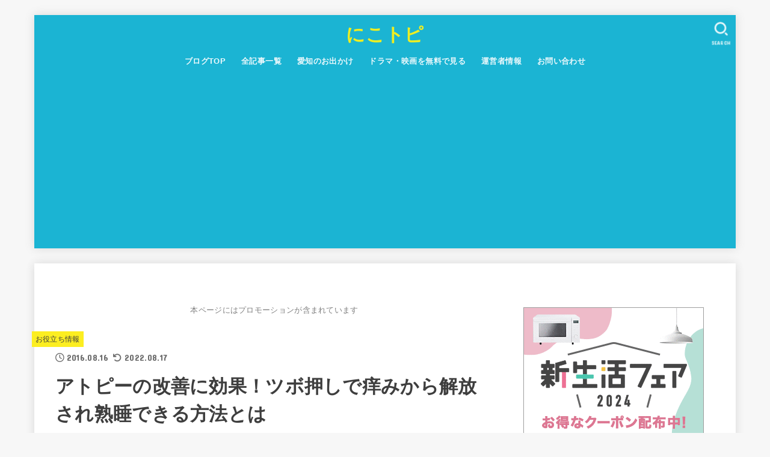

--- FILE ---
content_type: text/html; charset=UTF-8
request_url: https://niko25niko.xyz/rifurekusoroji
body_size: 29795
content:
<!doctype html>
<html dir="ltr" lang="ja" prefix="og: https://ogp.me/ns#">
<head>
<meta charset="utf-8">
<meta http-equiv="X-UA-Compatible" content="IE=edge">
<meta name="HandheldFriendly" content="True">
<meta name="MobileOptimized" content="320">
<meta name="viewport" content="width=device-width, initial-scale=1"/>
<link rel="pingback" href="https://niko25niko.xyz/xmlrpc.php">
<title>アトピーの改善に効果！ツボ押しで痒みから解放され熟睡できる方法とは | にこトピ</title>
<style>
#wpadminbar #wp-admin-bar-wccp_free_top_button .ab-icon:before {
	content: "\f160";
	color: #02CA02;
	top: 3px;
}
#wpadminbar #wp-admin-bar-wccp_free_top_button .ab-icon {
	transform: rotate(45deg);
}
</style>

		<!-- All in One SEO 4.9.3 - aioseo.com -->
	<meta name="robots" content="max-snippet:-1, max-image-preview:large, max-video-preview:-1" />
	<meta name="author" content="niko"/>
	<meta name="keywords" content="お役立ち情報" />
	<link rel="canonical" href="https://niko25niko.xyz/rifurekusoroji" />
	<meta name="generator" content="All in One SEO (AIOSEO) 4.9.3" />
		<meta property="og:locale" content="ja_JP" />
		<meta property="og:site_name" content="にこトピ" />
		<meta property="og:type" content="article" />
		<meta property="og:title" content="アトピーの改善に効果！ツボ押しで痒みから解放され熟睡できる方法とは | にこトピ" />
		<meta property="og:url" content="https://niko25niko.xyz/rifurekusoroji" />
		<meta property="og:image" content="https://niko25niko.xyz/wp-content/uploads/2016/08/72c2d916af9037fa_S2-1.jpg" />
		<meta property="og:image:secure_url" content="https://niko25niko.xyz/wp-content/uploads/2016/08/72c2d916af9037fa_S2-1.jpg" />
		<meta property="og:image:width" content="450" />
		<meta property="og:image:height" content="299" />
		<meta property="article:published_time" content="2016-08-16T12:11:43+00:00" />
		<meta property="article:modified_time" content="2022-08-17T08:05:04+00:00" />
		<meta name="twitter:card" content="summary_large_image" />
		<meta name="twitter:site" content="@Aoi15Aoi" />
		<meta name="twitter:title" content="アトピーの改善に効果！ツボ押しで痒みから解放され熟睡できる方法とは | にこトピ" />
		<meta name="twitter:creator" content="@Aoi15Aoi" />
		<meta name="twitter:image" content="https://niko25niko.xyz/wp-content/uploads/2016/08/72c2d916af9037fa_S2-1.jpg" />
		<script type="application/ld+json" class="aioseo-schema">
			{"@context":"https:\/\/schema.org","@graph":[{"@type":"Article","@id":"https:\/\/niko25niko.xyz\/rifurekusoroji#article","name":"\u30a2\u30c8\u30d4\u30fc\u306e\u6539\u5584\u306b\u52b9\u679c\uff01\u30c4\u30dc\u62bc\u3057\u3067\u75d2\u307f\u304b\u3089\u89e3\u653e\u3055\u308c\u719f\u7761\u3067\u304d\u308b\u65b9\u6cd5\u3068\u306f | \u306b\u3053\u30c8\u30d4","headline":"\u30a2\u30c8\u30d4\u30fc\u306e\u6539\u5584\u306b\u52b9\u679c\uff01\u30c4\u30dc\u62bc\u3057\u3067\u75d2\u307f\u304b\u3089\u89e3\u653e\u3055\u308c\u719f\u7761\u3067\u304d\u308b\u65b9\u6cd5\u3068\u306f","author":{"@id":"https:\/\/niko25niko.xyz\/author\/pokopoko#author"},"publisher":{"@id":"https:\/\/niko25niko.xyz\/#organization"},"image":{"@type":"ImageObject","url":"https:\/\/niko25niko.xyz\/wp-content\/uploads\/2016\/08\/72c2d916af9037fa_S2-1.jpg","width":450,"height":299},"datePublished":"2016-08-16T21:11:43+09:00","dateModified":"2022-08-17T17:05:04+09:00","inLanguage":"ja","mainEntityOfPage":{"@id":"https:\/\/niko25niko.xyz\/rifurekusoroji#webpage"},"isPartOf":{"@id":"https:\/\/niko25niko.xyz\/rifurekusoroji#webpage"},"articleSection":"\u304a\u5f79\u7acb\u3061\u60c5\u5831"},{"@type":"BreadcrumbList","@id":"https:\/\/niko25niko.xyz\/rifurekusoroji#breadcrumblist","itemListElement":[{"@type":"ListItem","@id":"https:\/\/niko25niko.xyz#listItem","position":1,"name":"\u30db\u30fc\u30e0","item":"https:\/\/niko25niko.xyz","nextItem":{"@type":"ListItem","@id":"https:\/\/niko25niko.xyz\/category\/usefulinformation#listItem","name":"\u304a\u5f79\u7acb\u3061\u60c5\u5831"}},{"@type":"ListItem","@id":"https:\/\/niko25niko.xyz\/category\/usefulinformation#listItem","position":2,"name":"\u304a\u5f79\u7acb\u3061\u60c5\u5831","item":"https:\/\/niko25niko.xyz\/category\/usefulinformation","nextItem":{"@type":"ListItem","@id":"https:\/\/niko25niko.xyz\/rifurekusoroji#listItem","name":"\u30a2\u30c8\u30d4\u30fc\u306e\u6539\u5584\u306b\u52b9\u679c\uff01\u30c4\u30dc\u62bc\u3057\u3067\u75d2\u307f\u304b\u3089\u89e3\u653e\u3055\u308c\u719f\u7761\u3067\u304d\u308b\u65b9\u6cd5\u3068\u306f"},"previousItem":{"@type":"ListItem","@id":"https:\/\/niko25niko.xyz#listItem","name":"\u30db\u30fc\u30e0"}},{"@type":"ListItem","@id":"https:\/\/niko25niko.xyz\/rifurekusoroji#listItem","position":3,"name":"\u30a2\u30c8\u30d4\u30fc\u306e\u6539\u5584\u306b\u52b9\u679c\uff01\u30c4\u30dc\u62bc\u3057\u3067\u75d2\u307f\u304b\u3089\u89e3\u653e\u3055\u308c\u719f\u7761\u3067\u304d\u308b\u65b9\u6cd5\u3068\u306f","previousItem":{"@type":"ListItem","@id":"https:\/\/niko25niko.xyz\/category\/usefulinformation#listItem","name":"\u304a\u5f79\u7acb\u3061\u60c5\u5831"}}]},{"@type":"Organization","@id":"https:\/\/niko25niko.xyz\/#organization","name":"\u306b\u3053\u30c8\u30d4","description":"\u8da3\u5473\u306e\u6c34\u6cf3\uff08\u30b9\u30a4\u30df\u30f3\u30b0\uff09\u3084\u30c9\u30e9\u30de\u306e\u611f\u60f3\u3001\u304a\u51fa\u639b\u3051\u306a\u3069\u306b\u3064\u3044\u3066\u66f8\u3044\u3066\u3044\u307e\u3059\uff01","url":"https:\/\/niko25niko.xyz\/","sameAs":["https:\/\/twitter.com\/Aoi15Aoi"]},{"@type":"Person","@id":"https:\/\/niko25niko.xyz\/author\/pokopoko#author","url":"https:\/\/niko25niko.xyz\/author\/pokopoko","name":"niko","image":{"@type":"ImageObject","@id":"https:\/\/niko25niko.xyz\/rifurekusoroji#authorImage","url":"https:\/\/secure.gravatar.com\/avatar\/f595cfcc4b0b0d549c270ad0d8da9b06?s=96&d=mm&r=g","width":96,"height":96,"caption":"niko"}},{"@type":"WebPage","@id":"https:\/\/niko25niko.xyz\/rifurekusoroji#webpage","url":"https:\/\/niko25niko.xyz\/rifurekusoroji","name":"\u30a2\u30c8\u30d4\u30fc\u306e\u6539\u5584\u306b\u52b9\u679c\uff01\u30c4\u30dc\u62bc\u3057\u3067\u75d2\u307f\u304b\u3089\u89e3\u653e\u3055\u308c\u719f\u7761\u3067\u304d\u308b\u65b9\u6cd5\u3068\u306f | \u306b\u3053\u30c8\u30d4","inLanguage":"ja","isPartOf":{"@id":"https:\/\/niko25niko.xyz\/#website"},"breadcrumb":{"@id":"https:\/\/niko25niko.xyz\/rifurekusoroji#breadcrumblist"},"author":{"@id":"https:\/\/niko25niko.xyz\/author\/pokopoko#author"},"creator":{"@id":"https:\/\/niko25niko.xyz\/author\/pokopoko#author"},"image":{"@type":"ImageObject","url":"https:\/\/niko25niko.xyz\/wp-content\/uploads\/2016\/08\/72c2d916af9037fa_S2-1.jpg","@id":"https:\/\/niko25niko.xyz\/rifurekusoroji\/#mainImage","width":450,"height":299},"primaryImageOfPage":{"@id":"https:\/\/niko25niko.xyz\/rifurekusoroji#mainImage"},"datePublished":"2016-08-16T21:11:43+09:00","dateModified":"2022-08-17T17:05:04+09:00"},{"@type":"WebSite","@id":"https:\/\/niko25niko.xyz\/#website","url":"https:\/\/niko25niko.xyz\/","name":"\u306b\u3053\u30c8\u30d4","description":"\u8da3\u5473\u306e\u6c34\u6cf3\uff08\u30b9\u30a4\u30df\u30f3\u30b0\uff09\u3084\u30c9\u30e9\u30de\u306e\u611f\u60f3\u3001\u304a\u51fa\u639b\u3051\u306a\u3069\u306b\u3064\u3044\u3066\u66f8\u3044\u3066\u3044\u307e\u3059\uff01","inLanguage":"ja","publisher":{"@id":"https:\/\/niko25niko.xyz\/#organization"}}]}
		</script>
		<!-- All in One SEO -->

<link rel='dns-prefetch' href='//stats.wp.com' />
<link rel='dns-prefetch' href='//fonts.googleapis.com' />
<link rel='dns-prefetch' href='//cdnjs.cloudflare.com' />
<link rel="alternate" type="application/rss+xml" title="にこトピ &raquo; フィード" href="https://niko25niko.xyz/feed" />
<link rel="alternate" type="application/rss+xml" title="にこトピ &raquo; コメントフィード" href="https://niko25niko.xyz/comments/feed" />
<link rel="alternate" type="application/rss+xml" title="にこトピ &raquo; アトピーの改善に効果！ツボ押しで痒みから解放され熟睡できる方法とは のコメントのフィード" href="https://niko25niko.xyz/rifurekusoroji/feed" />
<script type="text/javascript">
window._wpemojiSettings = {"baseUrl":"https:\/\/s.w.org\/images\/core\/emoji\/14.0.0\/72x72\/","ext":".png","svgUrl":"https:\/\/s.w.org\/images\/core\/emoji\/14.0.0\/svg\/","svgExt":".svg","source":{"concatemoji":"https:\/\/niko25niko.xyz\/wp-includes\/js\/wp-emoji-release.min.js?ver=6.2.8"}};
/*! This file is auto-generated */
!function(e,a,t){var n,r,o,i=a.createElement("canvas"),p=i.getContext&&i.getContext("2d");function s(e,t){p.clearRect(0,0,i.width,i.height),p.fillText(e,0,0);e=i.toDataURL();return p.clearRect(0,0,i.width,i.height),p.fillText(t,0,0),e===i.toDataURL()}function c(e){var t=a.createElement("script");t.src=e,t.defer=t.type="text/javascript",a.getElementsByTagName("head")[0].appendChild(t)}for(o=Array("flag","emoji"),t.supports={everything:!0,everythingExceptFlag:!0},r=0;r<o.length;r++)t.supports[o[r]]=function(e){if(p&&p.fillText)switch(p.textBaseline="top",p.font="600 32px Arial",e){case"flag":return s("\ud83c\udff3\ufe0f\u200d\u26a7\ufe0f","\ud83c\udff3\ufe0f\u200b\u26a7\ufe0f")?!1:!s("\ud83c\uddfa\ud83c\uddf3","\ud83c\uddfa\u200b\ud83c\uddf3")&&!s("\ud83c\udff4\udb40\udc67\udb40\udc62\udb40\udc65\udb40\udc6e\udb40\udc67\udb40\udc7f","\ud83c\udff4\u200b\udb40\udc67\u200b\udb40\udc62\u200b\udb40\udc65\u200b\udb40\udc6e\u200b\udb40\udc67\u200b\udb40\udc7f");case"emoji":return!s("\ud83e\udef1\ud83c\udffb\u200d\ud83e\udef2\ud83c\udfff","\ud83e\udef1\ud83c\udffb\u200b\ud83e\udef2\ud83c\udfff")}return!1}(o[r]),t.supports.everything=t.supports.everything&&t.supports[o[r]],"flag"!==o[r]&&(t.supports.everythingExceptFlag=t.supports.everythingExceptFlag&&t.supports[o[r]]);t.supports.everythingExceptFlag=t.supports.everythingExceptFlag&&!t.supports.flag,t.DOMReady=!1,t.readyCallback=function(){t.DOMReady=!0},t.supports.everything||(n=function(){t.readyCallback()},a.addEventListener?(a.addEventListener("DOMContentLoaded",n,!1),e.addEventListener("load",n,!1)):(e.attachEvent("onload",n),a.attachEvent("onreadystatechange",function(){"complete"===a.readyState&&t.readyCallback()})),(e=t.source||{}).concatemoji?c(e.concatemoji):e.wpemoji&&e.twemoji&&(c(e.twemoji),c(e.wpemoji)))}(window,document,window._wpemojiSettings);
</script>
<!-- niko25niko.xyz is managing ads with Advanced Ads 2.0.16 – https://wpadvancedads.com/ --><script id="niko2-ready">
			window.advanced_ads_ready=function(e,a){a=a||"complete";var d=function(e){return"interactive"===a?"loading"!==e:"complete"===e};d(document.readyState)?e():document.addEventListener("readystatechange",(function(a){d(a.target.readyState)&&e()}),{once:"interactive"===a})},window.advanced_ads_ready_queue=window.advanced_ads_ready_queue||[];		</script>
		<style type="text/css">
img.wp-smiley,
img.emoji {
	display: inline !important;
	border: none !important;
	box-shadow: none !important;
	height: 1em !important;
	width: 1em !important;
	margin: 0 0.07em !important;
	vertical-align: -0.1em !important;
	background: none !important;
	padding: 0 !important;
}
</style>
	<link rel='stylesheet' id='wp-block-library-css' href='https://niko25niko.xyz/wp-includes/css/dist/block-library/style.min.css' type='text/css' media='all' />
<style id='wp-block-library-inline-css' type='text/css'>
.has-text-align-justify{text-align:justify;}
</style>
<style id='rinkerg-gutenberg-rinker-style-inline-css' type='text/css'>
.wp-block-create-block-block{background-color:#21759b;color:#fff;padding:2px}

</style>
<link rel='stylesheet' id='aioseo/css/src/vue/standalone/blocks/table-of-contents/global.scss-css' href='https://niko25niko.xyz/wp-content/plugins/all-in-one-seo-pack/dist/Lite/assets/css/table-of-contents/global.e90f6d47.css?ver=4.9.3' type='text/css' media='all' />
<link rel='stylesheet' id='mediaelement-css' href='https://niko25niko.xyz/wp-includes/js/mediaelement/mediaelementplayer-legacy.min.css?ver=4.2.17' type='text/css' media='all' />
<link rel='stylesheet' id='wp-mediaelement-css' href='https://niko25niko.xyz/wp-includes/js/mediaelement/wp-mediaelement.min.css' type='text/css' media='all' />
<link rel='stylesheet' id='classic-theme-styles-css' href='https://niko25niko.xyz/wp-includes/css/classic-themes.min.css' type='text/css' media='all' />
<style id='global-styles-inline-css' type='text/css'>
body{--wp--preset--color--black: #000;--wp--preset--color--cyan-bluish-gray: #abb8c3;--wp--preset--color--white: #fff;--wp--preset--color--pale-pink: #f78da7;--wp--preset--color--vivid-red: #cf2e2e;--wp--preset--color--luminous-vivid-orange: #ff6900;--wp--preset--color--luminous-vivid-amber: #fcb900;--wp--preset--color--light-green-cyan: #7bdcb5;--wp--preset--color--vivid-green-cyan: #00d084;--wp--preset--color--pale-cyan-blue: #8ed1fc;--wp--preset--color--vivid-cyan-blue: #0693e3;--wp--preset--color--vivid-purple: #9b51e0;--wp--preset--color--mainttlbg: var(--main-ttl-bg);--wp--preset--color--mainttltext: var(--main-ttl-color);--wp--preset--color--stkeditorcolor-1: var(--stk-editor-color1);--wp--preset--color--stkeditorcolor-2: var(--stk-editor-color2);--wp--preset--color--stkeditorcolor-3: var(--stk-editor-color3);--wp--preset--gradient--vivid-cyan-blue-to-vivid-purple: linear-gradient(135deg,rgba(6,147,227,1) 0%,rgb(155,81,224) 100%);--wp--preset--gradient--light-green-cyan-to-vivid-green-cyan: linear-gradient(135deg,rgb(122,220,180) 0%,rgb(0,208,130) 100%);--wp--preset--gradient--luminous-vivid-amber-to-luminous-vivid-orange: linear-gradient(135deg,rgba(252,185,0,1) 0%,rgba(255,105,0,1) 100%);--wp--preset--gradient--luminous-vivid-orange-to-vivid-red: linear-gradient(135deg,rgba(255,105,0,1) 0%,rgb(207,46,46) 100%);--wp--preset--gradient--very-light-gray-to-cyan-bluish-gray: linear-gradient(135deg,rgb(238,238,238) 0%,rgb(169,184,195) 100%);--wp--preset--gradient--cool-to-warm-spectrum: linear-gradient(135deg,rgb(74,234,220) 0%,rgb(151,120,209) 20%,rgb(207,42,186) 40%,rgb(238,44,130) 60%,rgb(251,105,98) 80%,rgb(254,248,76) 100%);--wp--preset--gradient--blush-light-purple: linear-gradient(135deg,rgb(255,206,236) 0%,rgb(152,150,240) 100%);--wp--preset--gradient--blush-bordeaux: linear-gradient(135deg,rgb(254,205,165) 0%,rgb(254,45,45) 50%,rgb(107,0,62) 100%);--wp--preset--gradient--luminous-dusk: linear-gradient(135deg,rgb(255,203,112) 0%,rgb(199,81,192) 50%,rgb(65,88,208) 100%);--wp--preset--gradient--pale-ocean: linear-gradient(135deg,rgb(255,245,203) 0%,rgb(182,227,212) 50%,rgb(51,167,181) 100%);--wp--preset--gradient--electric-grass: linear-gradient(135deg,rgb(202,248,128) 0%,rgb(113,206,126) 100%);--wp--preset--gradient--midnight: linear-gradient(135deg,rgb(2,3,129) 0%,rgb(40,116,252) 100%);--wp--preset--duotone--dark-grayscale: url('#wp-duotone-dark-grayscale');--wp--preset--duotone--grayscale: url('#wp-duotone-grayscale');--wp--preset--duotone--purple-yellow: url('#wp-duotone-purple-yellow');--wp--preset--duotone--blue-red: url('#wp-duotone-blue-red');--wp--preset--duotone--midnight: url('#wp-duotone-midnight');--wp--preset--duotone--magenta-yellow: url('#wp-duotone-magenta-yellow');--wp--preset--duotone--purple-green: url('#wp-duotone-purple-green');--wp--preset--duotone--blue-orange: url('#wp-duotone-blue-orange');--wp--preset--font-size--small: 13px;--wp--preset--font-size--medium: 20px;--wp--preset--font-size--large: 36px;--wp--preset--font-size--x-large: 42px;--wp--preset--spacing--20: 0.44rem;--wp--preset--spacing--30: 0.67rem;--wp--preset--spacing--40: 1rem;--wp--preset--spacing--50: 1.5rem;--wp--preset--spacing--60: 2.25rem;--wp--preset--spacing--70: 3.38rem;--wp--preset--spacing--80: 5.06rem;--wp--preset--shadow--natural: 6px 6px 9px rgba(0, 0, 0, 0.2);--wp--preset--shadow--deep: 12px 12px 50px rgba(0, 0, 0, 0.4);--wp--preset--shadow--sharp: 6px 6px 0px rgba(0, 0, 0, 0.2);--wp--preset--shadow--outlined: 6px 6px 0px -3px rgba(255, 255, 255, 1), 6px 6px rgba(0, 0, 0, 1);--wp--preset--shadow--crisp: 6px 6px 0px rgba(0, 0, 0, 1);}:where(.is-layout-flex){gap: 0.5em;}body .is-layout-flow > .alignleft{float: left;margin-inline-start: 0;margin-inline-end: 2em;}body .is-layout-flow > .alignright{float: right;margin-inline-start: 2em;margin-inline-end: 0;}body .is-layout-flow > .aligncenter{margin-left: auto !important;margin-right: auto !important;}body .is-layout-constrained > .alignleft{float: left;margin-inline-start: 0;margin-inline-end: 2em;}body .is-layout-constrained > .alignright{float: right;margin-inline-start: 2em;margin-inline-end: 0;}body .is-layout-constrained > .aligncenter{margin-left: auto !important;margin-right: auto !important;}body .is-layout-constrained > :where(:not(.alignleft):not(.alignright):not(.alignfull)){max-width: var(--wp--style--global--content-size);margin-left: auto !important;margin-right: auto !important;}body .is-layout-constrained > .alignwide{max-width: var(--wp--style--global--wide-size);}body .is-layout-flex{display: flex;}body .is-layout-flex{flex-wrap: wrap;align-items: center;}body .is-layout-flex > *{margin: 0;}:where(.wp-block-columns.is-layout-flex){gap: 2em;}.has-black-color{color: var(--wp--preset--color--black) !important;}.has-cyan-bluish-gray-color{color: var(--wp--preset--color--cyan-bluish-gray) !important;}.has-white-color{color: var(--wp--preset--color--white) !important;}.has-pale-pink-color{color: var(--wp--preset--color--pale-pink) !important;}.has-vivid-red-color{color: var(--wp--preset--color--vivid-red) !important;}.has-luminous-vivid-orange-color{color: var(--wp--preset--color--luminous-vivid-orange) !important;}.has-luminous-vivid-amber-color{color: var(--wp--preset--color--luminous-vivid-amber) !important;}.has-light-green-cyan-color{color: var(--wp--preset--color--light-green-cyan) !important;}.has-vivid-green-cyan-color{color: var(--wp--preset--color--vivid-green-cyan) !important;}.has-pale-cyan-blue-color{color: var(--wp--preset--color--pale-cyan-blue) !important;}.has-vivid-cyan-blue-color{color: var(--wp--preset--color--vivid-cyan-blue) !important;}.has-vivid-purple-color{color: var(--wp--preset--color--vivid-purple) !important;}.has-black-background-color{background-color: var(--wp--preset--color--black) !important;}.has-cyan-bluish-gray-background-color{background-color: var(--wp--preset--color--cyan-bluish-gray) !important;}.has-white-background-color{background-color: var(--wp--preset--color--white) !important;}.has-pale-pink-background-color{background-color: var(--wp--preset--color--pale-pink) !important;}.has-vivid-red-background-color{background-color: var(--wp--preset--color--vivid-red) !important;}.has-luminous-vivid-orange-background-color{background-color: var(--wp--preset--color--luminous-vivid-orange) !important;}.has-luminous-vivid-amber-background-color{background-color: var(--wp--preset--color--luminous-vivid-amber) !important;}.has-light-green-cyan-background-color{background-color: var(--wp--preset--color--light-green-cyan) !important;}.has-vivid-green-cyan-background-color{background-color: var(--wp--preset--color--vivid-green-cyan) !important;}.has-pale-cyan-blue-background-color{background-color: var(--wp--preset--color--pale-cyan-blue) !important;}.has-vivid-cyan-blue-background-color{background-color: var(--wp--preset--color--vivid-cyan-blue) !important;}.has-vivid-purple-background-color{background-color: var(--wp--preset--color--vivid-purple) !important;}.has-black-border-color{border-color: var(--wp--preset--color--black) !important;}.has-cyan-bluish-gray-border-color{border-color: var(--wp--preset--color--cyan-bluish-gray) !important;}.has-white-border-color{border-color: var(--wp--preset--color--white) !important;}.has-pale-pink-border-color{border-color: var(--wp--preset--color--pale-pink) !important;}.has-vivid-red-border-color{border-color: var(--wp--preset--color--vivid-red) !important;}.has-luminous-vivid-orange-border-color{border-color: var(--wp--preset--color--luminous-vivid-orange) !important;}.has-luminous-vivid-amber-border-color{border-color: var(--wp--preset--color--luminous-vivid-amber) !important;}.has-light-green-cyan-border-color{border-color: var(--wp--preset--color--light-green-cyan) !important;}.has-vivid-green-cyan-border-color{border-color: var(--wp--preset--color--vivid-green-cyan) !important;}.has-pale-cyan-blue-border-color{border-color: var(--wp--preset--color--pale-cyan-blue) !important;}.has-vivid-cyan-blue-border-color{border-color: var(--wp--preset--color--vivid-cyan-blue) !important;}.has-vivid-purple-border-color{border-color: var(--wp--preset--color--vivid-purple) !important;}.has-vivid-cyan-blue-to-vivid-purple-gradient-background{background: var(--wp--preset--gradient--vivid-cyan-blue-to-vivid-purple) !important;}.has-light-green-cyan-to-vivid-green-cyan-gradient-background{background: var(--wp--preset--gradient--light-green-cyan-to-vivid-green-cyan) !important;}.has-luminous-vivid-amber-to-luminous-vivid-orange-gradient-background{background: var(--wp--preset--gradient--luminous-vivid-amber-to-luminous-vivid-orange) !important;}.has-luminous-vivid-orange-to-vivid-red-gradient-background{background: var(--wp--preset--gradient--luminous-vivid-orange-to-vivid-red) !important;}.has-very-light-gray-to-cyan-bluish-gray-gradient-background{background: var(--wp--preset--gradient--very-light-gray-to-cyan-bluish-gray) !important;}.has-cool-to-warm-spectrum-gradient-background{background: var(--wp--preset--gradient--cool-to-warm-spectrum) !important;}.has-blush-light-purple-gradient-background{background: var(--wp--preset--gradient--blush-light-purple) !important;}.has-blush-bordeaux-gradient-background{background: var(--wp--preset--gradient--blush-bordeaux) !important;}.has-luminous-dusk-gradient-background{background: var(--wp--preset--gradient--luminous-dusk) !important;}.has-pale-ocean-gradient-background{background: var(--wp--preset--gradient--pale-ocean) !important;}.has-electric-grass-gradient-background{background: var(--wp--preset--gradient--electric-grass) !important;}.has-midnight-gradient-background{background: var(--wp--preset--gradient--midnight) !important;}.has-small-font-size{font-size: var(--wp--preset--font-size--small) !important;}.has-medium-font-size{font-size: var(--wp--preset--font-size--medium) !important;}.has-large-font-size{font-size: var(--wp--preset--font-size--large) !important;}.has-x-large-font-size{font-size: var(--wp--preset--font-size--x-large) !important;}
.wp-block-navigation a:where(:not(.wp-element-button)){color: inherit;}
:where(.wp-block-columns.is-layout-flex){gap: 2em;}
.wp-block-pullquote{font-size: 1.5em;line-height: 1.6;}
</style>
<link rel='stylesheet' id='contact-form-7-css' href='https://niko25niko.xyz/wp-content/plugins/contact-form-7/includes/css/styles.css?ver=5.8.6' type='text/css' media='all' />
<link rel='stylesheet' id='toc-screen-css' href='https://niko25niko.xyz/wp-content/plugins/table-of-contents-plus/screen.min.css?ver=2411.1' type='text/css' media='all' />
<link rel='stylesheet' id='yyi_rinker_stylesheet-css' href='https://niko25niko.xyz/wp-content/plugins/yyi-rinker/css/style.css?v=1.11.1' type='text/css' media='all' />
<link rel='stylesheet' id='stk_style-css' href='https://niko25niko.xyz/wp-content/themes/jstork19/style.css?ver=3.25.1' type='text/css' media='all' />
<style id='stk_style-inline-css' type='text/css'>
:root{--stk-base-font-family:"游ゴシック","Yu Gothic","游ゴシック体","YuGothic","Hiragino Kaku Gothic ProN",Meiryo,sans-serif;--stk-base-font-size-pc:103%;--stk-base-font-size-sp:103%;--stk-font-awesome-free:"Font Awesome 6 Free";--stk-font-awesome-brand:"Font Awesome 6 Brands";--wp--preset--font-size--medium:clamp(1.2em,2.5vw,20px);--wp--preset--font-size--large:clamp(1.5em,4.5vw,36px);--wp--preset--font-size--x-large:clamp(1.9em,5.25vw,42px);--wp--style--gallery-gap-default:.5em;--stk-post-thumb-ratio:62.5%;--stk-margin:1.6em;--stk-h2-margin-rl:-2vw;--stk-el-margin-rl:-4vw;--main-text-color:#3E3E3E;--main-link-color:#1bb4d3;--main-link-color-hover:#E69B9B;--main-ttl-bg:#1bb4d3;--main-ttl-bg-rgba:rgba(27,180,211,.1);--main-ttl-color:#fff;--header-bg:#1bb4d3;--header-bg-overlay:#0ea3c9;--header-logo-color:#ee2;--header-text-color:#edf9fc;--inner-content-bg:#fff;--label-bg:#fcee21;--label-text-color:#3e3e3e;--slider-text-color:#444;--side-text-color:#3e3e3e;--footer-bg:#666;--footer-text-color:#CACACA;--footer-link-color:#f7f7f7;--new-mark-bg:#ff6347;--oc-box-blue:#82c8e2;--oc-box-blue-inner:#d4f3ff;--oc-box-red:#ee5656;--oc-box-red-inner:#feeeed;--oc-box-yellow:#f7cf2e;--oc-box-yellow-inner:#fffae2;--oc-box-green:#39cd75;--oc-box-green-inner:#e8fbf0;--oc-box-pink:#f7b2b2;--oc-box-pink-inner:#fee;--oc-box-gray:#9c9c9c;--oc-box-gray-inner:#f5f5f5;--oc-box-black:#313131;--oc-box-black-inner:#404040;--oc-btn-rich_yellow:#f7cf2e;--oc-btn-rich_yellow-sdw:#ecb254;--oc-btn-rich_pink:#ee5656;--oc-btn-rich_pink-sdw:#d34e4e;--oc-btn-rich_orange:#ef9b2f;--oc-btn-rich_orange-sdw:#cc8c23;--oc-btn-rich_green:#39cd75;--oc-btn-rich_green-sdw:#1eae59;--oc-btn-rich_blue:#19b4ce;--oc-btn-rich_blue-sdw:#07889d;--oc-base-border-color:rgba(125,125,125,.3);--oc-has-background-basic-padding:1.1em;--stk-maker-yellow:#ff6;--stk-maker-pink:#ffd5d5;--stk-maker-blue:#b5dfff;--stk-maker-green:#cff7c7;--stk-caption-font-size:11px;--stk-editor-color1:#1bb4d3;--stk-editor-color2:#f55e5e;--stk-editor-color3:#ee2;--stk-editor-color1-rgba:rgba(27,180,211,.1);--stk-editor-color2-rgba:rgba(245,94,94,.1);--stk-editor-color3-rgba:rgba(238,238,34,.1)}.has-stkeditorcolor-1-color{color:var(--stk-editor-color1)}.has-stkeditorcolor-2-color{color:var(--stk-editor-color2)}.has-stkeditorcolor-3-color{color:var(--stk-editor-color3)}.has-stkeditorcolor-1-background-color{background-color:var(--stk-editor-color1)}.has-stkeditorcolor-2-background-color{background-color:var(--stk-editor-color2)}.has-stkeditorcolor-3-background-color{background-color:var(--stk-editor-color3)}
@media only screen and (max-width:480px){#toc_container{font-size:90%}}#toc_container{width:100%!important;padding:1.2em;border:5px solid rgba(100,100,100,.2)}#toc_container li{margin:1em 0;font-weight:bold}#toc_container li li{font-weight:normal;margin:.5em 0}#toc_container li::before{content:none}#toc_container .toc_number{display:inline-block;font-weight:bold;font-size:75%;background-color:var(--main-ttl-bg);color:var(--main-ttl-color);min-width:2.1em;min-height:2.1em;line-height:2.1;text-align:center;border-radius:1em;margin-right:.3em;padding:0 7px}#toc_container a{color:inherit;text-decoration:none}#toc_container a:hover{text-decoration:underline}#toc_container p.toc_title{max-width:580px;font-weight:bold;text-align:left;margin:0 auto;font-size:100%;vertical-align:middle}#toc_container .toc_title::before{display:inline-block;font-family:var(--stk-font-awesome-free,"Font Awesome 5 Free");font-weight:900;content:"\f03a";margin-right:.8em;margin-left:.4em;transform:scale(1.4);color:var(--main-ttl-bg)}#toc_container .toc_title .toc_toggle{font-size:80%;font-weight:normal;margin-left:.2em}#toc_container .toc_list{max-width:580px;margin-left:auto;margin-right:auto}#toc_container .toc_list>li{padding-left:0}
</style>
<link rel='stylesheet' id='stk_child-style-css' href='https://niko25niko.xyz/wp-content/themes/jstork19_custom/style.css' type='text/css' media='all' />
<link rel='stylesheet' id='gf_font-css' href='https://fonts.googleapis.com/css?family=Concert+One&#038;display=swap' type='text/css' media='all' />
<style id='gf_font-inline-css' type='text/css'>
.gf {font-family: "Concert One", "游ゴシック", "Yu Gothic", "游ゴシック体", "YuGothic", "Hiragino Kaku Gothic ProN", Meiryo, sans-serif;}
</style>
<link rel='stylesheet' id='fontawesome-css' href='https://cdnjs.cloudflare.com/ajax/libs/font-awesome/6.3.0/css/all.min.css' type='text/css' media='all' />
<link rel='stylesheet' id='jetpack_css-css' href='https://niko25niko.xyz/wp-content/plugins/jetpack/css/jetpack.css?ver=12.8.2' type='text/css' media='all' />
<script type='text/javascript' id='jetpack_related-posts-js-extra'>
/* <![CDATA[ */
var related_posts_js_options = {"post_heading":"h4"};
/* ]]> */
</script>
<script type='text/javascript' src='https://niko25niko.xyz/wp-content/plugins/jetpack/_inc/build/related-posts/related-posts.min.js?ver=20211209' id='jetpack_related-posts-js'></script>
<script type='text/javascript' src='https://niko25niko.xyz/wp-includes/js/jquery/jquery.min.js?ver=3.6.4' id='jquery-core-js'></script>
<script type='text/javascript' src='https://niko25niko.xyz/wp-includes/js/jquery/jquery-migrate.min.js?ver=3.4.0' id='jquery-migrate-js'></script>
<script type='text/javascript' id='jquery-js-after'>
jQuery(function($){$(".widget_categories li, .widget_nav_menu li").has("ul").toggleClass("accordionMenu");$(".widget ul.children , .widget ul.sub-menu").after("<span class='accordionBtn'></span>");$(".widget ul.children , .widget ul.sub-menu").hide();$("ul .accordionBtn").on("click",function(){$(this).prev("ul").slideToggle();$(this).toggleClass("active")})});
</script>
<script type='text/javascript' src='https://niko25niko.xyz/wp-content/plugins/yyi-rinker/js/event-tracking.js?v=1.11.1' id='yyi_rinker_event_tracking_script-js'></script>
<link rel="https://api.w.org/" href="https://niko25niko.xyz/wp-json/" /><link rel="alternate" type="application/json" href="https://niko25niko.xyz/wp-json/wp/v2/posts/1776" /><link rel="EditURI" type="application/rsd+xml" title="RSD" href="https://niko25niko.xyz/xmlrpc.php?rsd" />
<link rel="wlwmanifest" type="application/wlwmanifest+xml" href="https://niko25niko.xyz/wp-includes/wlwmanifest.xml" />

<link rel='shortlink' href='https://niko25niko.xyz/?p=1776' />
<link rel="alternate" type="application/json+oembed" href="https://niko25niko.xyz/wp-json/oembed/1.0/embed?url=https%3A%2F%2Fniko25niko.xyz%2Frifurekusoroji" />
<link rel="alternate" type="text/xml+oembed" href="https://niko25niko.xyz/wp-json/oembed/1.0/embed?url=https%3A%2F%2Fniko25niko.xyz%2Frifurekusoroji&#038;format=xml" />
<script id="wpcp_disable_selection" type="text/javascript">
var image_save_msg='You are not allowed to save images!';
	var no_menu_msg='Context Menu disabled!';
	var smessage = "Content is protected !!";

function disableEnterKey(e)
{
	var elemtype = e.target.tagName;
	
	elemtype = elemtype.toUpperCase();
	
	if (elemtype == "TEXT" || elemtype == "TEXTAREA" || elemtype == "INPUT" || elemtype == "PASSWORD" || elemtype == "SELECT" || elemtype == "OPTION" || elemtype == "EMBED")
	{
		elemtype = 'TEXT';
	}
	
	if (e.ctrlKey){
     var key;
     if(window.event)
          key = window.event.keyCode;     //IE
     else
          key = e.which;     //firefox (97)
    //if (key != 17) alert(key);
     if (elemtype!= 'TEXT' && (key == 97 || key == 65 || key == 67 || key == 99 || key == 88 || key == 120 || key == 26 || key == 85  || key == 86 || key == 83 || key == 43 || key == 73))
     {
		if(wccp_free_iscontenteditable(e)) return true;
		show_wpcp_message('You are not allowed to copy content or view source');
		return false;
     }else
     	return true;
     }
}


/*For contenteditable tags*/
function wccp_free_iscontenteditable(e)
{
	var e = e || window.event; // also there is no e.target property in IE. instead IE uses window.event.srcElement
  	
	var target = e.target || e.srcElement;

	var elemtype = e.target.nodeName;
	
	elemtype = elemtype.toUpperCase();
	
	var iscontenteditable = "false";
		
	if(typeof target.getAttribute!="undefined" ) iscontenteditable = target.getAttribute("contenteditable"); // Return true or false as string
	
	var iscontenteditable2 = false;
	
	if(typeof target.isContentEditable!="undefined" ) iscontenteditable2 = target.isContentEditable; // Return true or false as boolean

	if(target.parentElement.isContentEditable) iscontenteditable2 = true;
	
	if (iscontenteditable == "true" || iscontenteditable2 == true)
	{
		if(typeof target.style!="undefined" ) target.style.cursor = "text";
		
		return true;
	}
}

////////////////////////////////////
function disable_copy(e)
{	
	var e = e || window.event; // also there is no e.target property in IE. instead IE uses window.event.srcElement
	
	var elemtype = e.target.tagName;
	
	elemtype = elemtype.toUpperCase();
	
	if (elemtype == "TEXT" || elemtype == "TEXTAREA" || elemtype == "INPUT" || elemtype == "PASSWORD" || elemtype == "SELECT" || elemtype == "OPTION" || elemtype == "EMBED")
	{
		elemtype = 'TEXT';
	}
	
	if(wccp_free_iscontenteditable(e)) return true;
	
	var isSafari = /Safari/.test(navigator.userAgent) && /Apple Computer/.test(navigator.vendor);
	
	var checker_IMG = '';
	if (elemtype == "IMG" && checker_IMG == 'checked' && e.detail >= 2) {show_wpcp_message(alertMsg_IMG);return false;}
	if (elemtype != "TEXT")
	{
		if (smessage !== "" && e.detail == 2)
			show_wpcp_message(smessage);
		
		if (isSafari)
			return true;
		else
			return false;
	}	
}

//////////////////////////////////////////
function disable_copy_ie()
{
	var e = e || window.event;
	var elemtype = window.event.srcElement.nodeName;
	elemtype = elemtype.toUpperCase();
	if(wccp_free_iscontenteditable(e)) return true;
	if (elemtype == "IMG") {show_wpcp_message(alertMsg_IMG);return false;}
	if (elemtype != "TEXT" && elemtype != "TEXTAREA" && elemtype != "INPUT" && elemtype != "PASSWORD" && elemtype != "SELECT" && elemtype != "OPTION" && elemtype != "EMBED")
	{
		return false;
	}
}	
function reEnable()
{
	return true;
}
document.onkeydown = disableEnterKey;
document.onselectstart = disable_copy_ie;
if(navigator.userAgent.indexOf('MSIE')==-1)
{
	document.onmousedown = disable_copy;
	document.onclick = reEnable;
}
function disableSelection(target)
{
    //For IE This code will work
    if (typeof target.onselectstart!="undefined")
    target.onselectstart = disable_copy_ie;
    
    //For Firefox This code will work
    else if (typeof target.style.MozUserSelect!="undefined")
    {target.style.MozUserSelect="none";}
    
    //All other  (ie: Opera) This code will work
    else
    target.onmousedown=function(){return false}
    target.style.cursor = "default";
}
//Calling the JS function directly just after body load
window.onload = function(){disableSelection(document.body);};

//////////////////special for safari Start////////////////
var onlongtouch;
var timer;
var touchduration = 1000; //length of time we want the user to touch before we do something

var elemtype = "";
function touchstart(e) {
	var e = e || window.event;
  // also there is no e.target property in IE.
  // instead IE uses window.event.srcElement
  	var target = e.target || e.srcElement;
	
	elemtype = window.event.srcElement.nodeName;
	
	elemtype = elemtype.toUpperCase();
	
	if(!wccp_pro_is_passive()) e.preventDefault();
	if (!timer) {
		timer = setTimeout(onlongtouch, touchduration);
	}
}

function touchend() {
    //stops short touches from firing the event
    if (timer) {
        clearTimeout(timer);
        timer = null;
    }
	onlongtouch();
}

onlongtouch = function(e) { //this will clear the current selection if anything selected
	
	if (elemtype != "TEXT" && elemtype != "TEXTAREA" && elemtype != "INPUT" && elemtype != "PASSWORD" && elemtype != "SELECT" && elemtype != "EMBED" && elemtype != "OPTION")	
	{
		if (window.getSelection) {
			if (window.getSelection().empty) {  // Chrome
			window.getSelection().empty();
			} else if (window.getSelection().removeAllRanges) {  // Firefox
			window.getSelection().removeAllRanges();
			}
		} else if (document.selection) {  // IE?
			document.selection.empty();
		}
		return false;
	}
};

document.addEventListener("DOMContentLoaded", function(event) { 
    window.addEventListener("touchstart", touchstart, false);
    window.addEventListener("touchend", touchend, false);
});

function wccp_pro_is_passive() {

  var cold = false,
  hike = function() {};

  try {
	  const object1 = {};
  var aid = Object.defineProperty(object1, 'passive', {
  get() {cold = true}
  });
  window.addEventListener('test', hike, aid);
  window.removeEventListener('test', hike, aid);
  } catch (e) {}

  return cold;
}
/*special for safari End*/
</script>
<script id="wpcp_disable_Right_Click" type="text/javascript">
document.ondragstart = function() { return false;}
	function nocontext(e) {
	   return false;
	}
	document.oncontextmenu = nocontext;
</script>
<style>
.unselectable
{
-moz-user-select:none;
-webkit-user-select:none;
cursor: default;
}
html
{
-webkit-touch-callout: none;
-webkit-user-select: none;
-khtml-user-select: none;
-moz-user-select: none;
-ms-user-select: none;
user-select: none;
-webkit-tap-highlight-color: rgba(0,0,0,0);
}
</style>
<script id="wpcp_css_disable_selection" type="text/javascript">
var e = document.getElementsByTagName('body')[0];
if(e)
{
	e.setAttribute('unselectable',"on");
}
</script>
	<style>img#wpstats{display:none}</style>
		<script type="text/javascript" language="javascript">
    var vc_pid = "885588625";
</script><script type="text/javascript" src="//aml.valuecommerce.com/vcdal.js" async></script><style>
.yyi-rinker-images {
    display: flex;
    justify-content: center;
    align-items: center;
    position: relative;

}
div.yyi-rinker-image img.yyi-rinker-main-img.hidden {
    display: none;
}

.yyi-rinker-images-arrow {
    cursor: pointer;
    position: absolute;
    top: 50%;
    display: block;
    margin-top: -11px;
    opacity: 0.6;
    width: 22px;
}

.yyi-rinker-images-arrow-left{
    left: -10px;
}
.yyi-rinker-images-arrow-right{
    right: -10px;
}

.yyi-rinker-images-arrow-left.hidden {
    display: none;
}

.yyi-rinker-images-arrow-right.hidden {
    display: none;
}
div.yyi-rinker-contents.yyi-rinker-design-tate  div.yyi-rinker-box{
    flex-direction: column;
}

div.yyi-rinker-contents.yyi-rinker-design-slim div.yyi-rinker-box .yyi-rinker-links {
    flex-direction: column;
}

div.yyi-rinker-contents.yyi-rinker-design-slim div.yyi-rinker-info {
    width: 100%;
}

div.yyi-rinker-contents.yyi-rinker-design-slim .yyi-rinker-title {
    text-align: center;
}

div.yyi-rinker-contents.yyi-rinker-design-slim .yyi-rinker-links {
    text-align: center;
}
div.yyi-rinker-contents.yyi-rinker-design-slim .yyi-rinker-image {
    margin: auto;
}

div.yyi-rinker-contents.yyi-rinker-design-slim div.yyi-rinker-info ul.yyi-rinker-links li {
	align-self: stretch;
}
div.yyi-rinker-contents.yyi-rinker-design-slim div.yyi-rinker-box div.yyi-rinker-info {
	padding: 0;
}
div.yyi-rinker-contents.yyi-rinker-design-slim div.yyi-rinker-box {
	flex-direction: column;
	padding: 14px 5px 0;
}

.yyi-rinker-design-slim div.yyi-rinker-box div.yyi-rinker-info {
	text-align: center;
}

.yyi-rinker-design-slim div.price-box span.price {
	display: block;
}

div.yyi-rinker-contents.yyi-rinker-design-slim div.yyi-rinker-info div.yyi-rinker-title a{
	font-size:16px;
}

div.yyi-rinker-contents.yyi-rinker-design-slim ul.yyi-rinker-links li.amazonkindlelink:before,  div.yyi-rinker-contents.yyi-rinker-design-slim ul.yyi-rinker-links li.amazonlink:before,  div.yyi-rinker-contents.yyi-rinker-design-slim ul.yyi-rinker-links li.rakutenlink:before, div.yyi-rinker-contents.yyi-rinker-design-slim ul.yyi-rinker-links li.yahoolink:before, div.yyi-rinker-contents.yyi-rinker-design-slim ul.yyi-rinker-links li.mercarilink:before {
	font-size:12px;
}

div.yyi-rinker-contents.yyi-rinker-design-slim ul.yyi-rinker-links li a {
	font-size: 13px;
}
.entry-content ul.yyi-rinker-links li {
	padding: 0;
}

div.yyi-rinker-contents .yyi-rinker-attention.attention_desing_right_ribbon {
    width: 89px;
    height: 91px;
    position: absolute;
    top: -1px;
    right: -1px;
    left: auto;
    overflow: hidden;
}

div.yyi-rinker-contents .yyi-rinker-attention.attention_desing_right_ribbon span {
    display: inline-block;
    width: 146px;
    position: absolute;
    padding: 4px 0;
    left: -13px;
    top: 12px;
    text-align: center;
    font-size: 12px;
    line-height: 24px;
    -webkit-transform: rotate(45deg);
    transform: rotate(45deg);
    box-shadow: 0 1px 3px rgba(0, 0, 0, 0.2);
}

div.yyi-rinker-contents .yyi-rinker-attention.attention_desing_right_ribbon {
    background: none;
}
.yyi-rinker-attention.attention_desing_right_ribbon .yyi-rinker-attention-after,
.yyi-rinker-attention.attention_desing_right_ribbon .yyi-rinker-attention-before{
display:none;
}
div.yyi-rinker-use-right_ribbon div.yyi-rinker-title {
    margin-right: 2rem;
}

				</style><script async src="https://pagead2.googlesyndication.com/pagead/js/adsbygoogle.js?client=ca-pub-9518597302165261"
     crossorigin="anonymous"></script>

<script type="text/javascript" language="javascript">
    var vc_pid = "885588625";
</script><script type="text/javascript" src="//aml.valuecommerce.com/vcdal.js" async></script><meta name="thumbnail" content="https://niko25niko.xyz/wp-content/uploads/2016/08/72c2d916af9037fa_S2-1.jpg" />
<link rel="icon" href="https://niko25niko.xyz/wp-content/uploads/2019/01/s256_f_health_5_0bg.png" sizes="32x32" />
<link rel="icon" href="https://niko25niko.xyz/wp-content/uploads/2019/01/s256_f_health_5_0bg.png" sizes="192x192" />
<link rel="apple-touch-icon" href="https://niko25niko.xyz/wp-content/uploads/2019/01/s256_f_health_5_0bg.png" />
<meta name="msapplication-TileImage" content="https://niko25niko.xyz/wp-content/uploads/2019/01/s256_f_health_5_0bg.png" />
<script async src="https://www.googletagmanager.com/gtag/js?id=G-01J243KGD2"></script>
<script>
    window.dataLayer = window.dataLayer || [];
    function gtag(){dataLayer.push(arguments);}
    gtag('js', new Date());

    gtag('config', 'G-01J243KGD2');
</script><noscript><style id="rocket-lazyload-nojs-css">.rll-youtube-player, [data-lazy-src]{display:none !important;}</style></noscript></head>
<body class="post-template-default single single-post postid-1776 single-format-standard wp-embed-responsive unselectable h_layout_pc_center_normal h_layout_sp_center aa-prefix-niko2-">
<svg xmlns="http://www.w3.org/2000/svg" viewBox="0 0 0 0" width="0" height="0" focusable="false" role="none" style="visibility: hidden; position: absolute; left: -9999px; overflow: hidden;" ><defs><filter id="wp-duotone-dark-grayscale"><feColorMatrix color-interpolation-filters="sRGB" type="matrix" values=" .299 .587 .114 0 0 .299 .587 .114 0 0 .299 .587 .114 0 0 .299 .587 .114 0 0 " /><feComponentTransfer color-interpolation-filters="sRGB" ><feFuncR type="table" tableValues="0 0.49803921568627" /><feFuncG type="table" tableValues="0 0.49803921568627" /><feFuncB type="table" tableValues="0 0.49803921568627" /><feFuncA type="table" tableValues="1 1" /></feComponentTransfer><feComposite in2="SourceGraphic" operator="in" /></filter></defs></svg><svg xmlns="http://www.w3.org/2000/svg" viewBox="0 0 0 0" width="0" height="0" focusable="false" role="none" style="visibility: hidden; position: absolute; left: -9999px; overflow: hidden;" ><defs><filter id="wp-duotone-grayscale"><feColorMatrix color-interpolation-filters="sRGB" type="matrix" values=" .299 .587 .114 0 0 .299 .587 .114 0 0 .299 .587 .114 0 0 .299 .587 .114 0 0 " /><feComponentTransfer color-interpolation-filters="sRGB" ><feFuncR type="table" tableValues="0 1" /><feFuncG type="table" tableValues="0 1" /><feFuncB type="table" tableValues="0 1" /><feFuncA type="table" tableValues="1 1" /></feComponentTransfer><feComposite in2="SourceGraphic" operator="in" /></filter></defs></svg><svg xmlns="http://www.w3.org/2000/svg" viewBox="0 0 0 0" width="0" height="0" focusable="false" role="none" style="visibility: hidden; position: absolute; left: -9999px; overflow: hidden;" ><defs><filter id="wp-duotone-purple-yellow"><feColorMatrix color-interpolation-filters="sRGB" type="matrix" values=" .299 .587 .114 0 0 .299 .587 .114 0 0 .299 .587 .114 0 0 .299 .587 .114 0 0 " /><feComponentTransfer color-interpolation-filters="sRGB" ><feFuncR type="table" tableValues="0.54901960784314 0.98823529411765" /><feFuncG type="table" tableValues="0 1" /><feFuncB type="table" tableValues="0.71764705882353 0.25490196078431" /><feFuncA type="table" tableValues="1 1" /></feComponentTransfer><feComposite in2="SourceGraphic" operator="in" /></filter></defs></svg><svg xmlns="http://www.w3.org/2000/svg" viewBox="0 0 0 0" width="0" height="0" focusable="false" role="none" style="visibility: hidden; position: absolute; left: -9999px; overflow: hidden;" ><defs><filter id="wp-duotone-blue-red"><feColorMatrix color-interpolation-filters="sRGB" type="matrix" values=" .299 .587 .114 0 0 .299 .587 .114 0 0 .299 .587 .114 0 0 .299 .587 .114 0 0 " /><feComponentTransfer color-interpolation-filters="sRGB" ><feFuncR type="table" tableValues="0 1" /><feFuncG type="table" tableValues="0 0.27843137254902" /><feFuncB type="table" tableValues="0.5921568627451 0.27843137254902" /><feFuncA type="table" tableValues="1 1" /></feComponentTransfer><feComposite in2="SourceGraphic" operator="in" /></filter></defs></svg><svg xmlns="http://www.w3.org/2000/svg" viewBox="0 0 0 0" width="0" height="0" focusable="false" role="none" style="visibility: hidden; position: absolute; left: -9999px; overflow: hidden;" ><defs><filter id="wp-duotone-midnight"><feColorMatrix color-interpolation-filters="sRGB" type="matrix" values=" .299 .587 .114 0 0 .299 .587 .114 0 0 .299 .587 .114 0 0 .299 .587 .114 0 0 " /><feComponentTransfer color-interpolation-filters="sRGB" ><feFuncR type="table" tableValues="0 0" /><feFuncG type="table" tableValues="0 0.64705882352941" /><feFuncB type="table" tableValues="0 1" /><feFuncA type="table" tableValues="1 1" /></feComponentTransfer><feComposite in2="SourceGraphic" operator="in" /></filter></defs></svg><svg xmlns="http://www.w3.org/2000/svg" viewBox="0 0 0 0" width="0" height="0" focusable="false" role="none" style="visibility: hidden; position: absolute; left: -9999px; overflow: hidden;" ><defs><filter id="wp-duotone-magenta-yellow"><feColorMatrix color-interpolation-filters="sRGB" type="matrix" values=" .299 .587 .114 0 0 .299 .587 .114 0 0 .299 .587 .114 0 0 .299 .587 .114 0 0 " /><feComponentTransfer color-interpolation-filters="sRGB" ><feFuncR type="table" tableValues="0.78039215686275 1" /><feFuncG type="table" tableValues="0 0.94901960784314" /><feFuncB type="table" tableValues="0.35294117647059 0.47058823529412" /><feFuncA type="table" tableValues="1 1" /></feComponentTransfer><feComposite in2="SourceGraphic" operator="in" /></filter></defs></svg><svg xmlns="http://www.w3.org/2000/svg" viewBox="0 0 0 0" width="0" height="0" focusable="false" role="none" style="visibility: hidden; position: absolute; left: -9999px; overflow: hidden;" ><defs><filter id="wp-duotone-purple-green"><feColorMatrix color-interpolation-filters="sRGB" type="matrix" values=" .299 .587 .114 0 0 .299 .587 .114 0 0 .299 .587 .114 0 0 .299 .587 .114 0 0 " /><feComponentTransfer color-interpolation-filters="sRGB" ><feFuncR type="table" tableValues="0.65098039215686 0.40392156862745" /><feFuncG type="table" tableValues="0 1" /><feFuncB type="table" tableValues="0.44705882352941 0.4" /><feFuncA type="table" tableValues="1 1" /></feComponentTransfer><feComposite in2="SourceGraphic" operator="in" /></filter></defs></svg><svg xmlns="http://www.w3.org/2000/svg" viewBox="0 0 0 0" width="0" height="0" focusable="false" role="none" style="visibility: hidden; position: absolute; left: -9999px; overflow: hidden;" ><defs><filter id="wp-duotone-blue-orange"><feColorMatrix color-interpolation-filters="sRGB" type="matrix" values=" .299 .587 .114 0 0 .299 .587 .114 0 0 .299 .587 .114 0 0 .299 .587 .114 0 0 " /><feComponentTransfer color-interpolation-filters="sRGB" ><feFuncR type="table" tableValues="0.098039215686275 1" /><feFuncG type="table" tableValues="0 0.66274509803922" /><feFuncB type="table" tableValues="0.84705882352941 0.41960784313725" /><feFuncA type="table" tableValues="1 1" /></feComponentTransfer><feComposite in2="SourceGraphic" operator="in" /></filter></defs></svg><svg xmlns="http://www.w3.org/2000/svg" width="0" height="0" focusable="false" role="none" style="visibility: hidden; position: absolute; left: -9999px; overflow: hidden;"><defs>
		<symbol viewBox="0 0 512 512" id="stk-facebook-svg"><path d="M504 256C504 119 393 8 256 8S8 119 8 256c0 123.78 90.69 226.38 209.25 245V327.69h-63V256h63v-54.64c0-62.15 37-96.48 93.67-96.48 27.14 0 55.52 4.84 55.52 4.84v61h-31.28c-30.8 0-40.41 19.12-40.41 38.73V256h68.78l-11 71.69h-57.78V501C413.31 482.38 504 379.78 504 256z"/></symbol>
		<symbol viewBox="0 0 512 512" id="stk-twitter-svg"><path d="M459.37 151.716c.325 4.548.325 9.097.325 13.645 0 138.72-105.583 298.558-298.558 298.558-59.452 0-114.68-17.219-161.137-47.106 8.447.974 16.568 1.299 25.34 1.299 49.055 0 94.213-16.568 130.274-44.832-46.132-.975-84.792-31.188-98.112-72.772 6.498.974 12.995 1.624 19.818 1.624 9.421 0 18.843-1.3 27.614-3.573-48.081-9.747-84.143-51.98-84.143-102.985v-1.299c13.969 7.797 30.214 12.67 47.431 13.319-28.264-18.843-46.781-51.005-46.781-87.391 0-19.492 5.197-37.36 14.294-52.954 51.655 63.675 129.3 105.258 216.365 109.807-1.624-7.797-2.599-15.918-2.599-24.04 0-57.828 46.782-104.934 104.934-104.934 30.213 0 57.502 12.67 76.67 33.137 23.715-4.548 46.456-13.32 66.599-25.34-7.798 24.366-24.366 44.833-46.132 57.827 21.117-2.273 41.584-8.122 60.426-16.243-14.292 20.791-32.161 39.308-52.628 54.253z"/></symbol>
		<symbol viewBox="0 0 576 512" id="stk-youtube-svg"><path d="M549.655 124.083c-6.281-23.65-24.787-42.276-48.284-48.597C458.781 64 288 64 288 64S117.22 64 74.629 75.486c-23.497 6.322-42.003 24.947-48.284 48.597-11.412 42.867-11.412 132.305-11.412 132.305s0 89.438 11.412 132.305c6.281 23.65 24.787 41.5 48.284 47.821C117.22 448 288 448 288 448s170.78 0 213.371-11.486c23.497-6.321 42.003-24.171 48.284-47.821 11.412-42.867 11.412-132.305 11.412-132.305s0-89.438-11.412-132.305zm-317.51 213.508V175.185l142.739 81.205-142.739 81.201z"/></symbol>
		<symbol viewBox="0 0 448 512" id="stk-instagram-svg"><path d="M224.1 141c-63.6 0-114.9 51.3-114.9 114.9s51.3 114.9 114.9 114.9S339 319.5 339 255.9 287.7 141 224.1 141zm0 189.6c-41.1 0-74.7-33.5-74.7-74.7s33.5-74.7 74.7-74.7 74.7 33.5 74.7 74.7-33.6 74.7-74.7 74.7zm146.4-194.3c0 14.9-12 26.8-26.8 26.8-14.9 0-26.8-12-26.8-26.8s12-26.8 26.8-26.8 26.8 12 26.8 26.8zm76.1 27.2c-1.7-35.9-9.9-67.7-36.2-93.9-26.2-26.2-58-34.4-93.9-36.2-37-2.1-147.9-2.1-184.9 0-35.8 1.7-67.6 9.9-93.9 36.1s-34.4 58-36.2 93.9c-2.1 37-2.1 147.9 0 184.9 1.7 35.9 9.9 67.7 36.2 93.9s58 34.4 93.9 36.2c37 2.1 147.9 2.1 184.9 0 35.9-1.7 67.7-9.9 93.9-36.2 26.2-26.2 34.4-58 36.2-93.9 2.1-37 2.1-147.8 0-184.8zM398.8 388c-7.8 19.6-22.9 34.7-42.6 42.6-29.5 11.7-99.5 9-132.1 9s-102.7 2.6-132.1-9c-19.6-7.8-34.7-22.9-42.6-42.6-11.7-29.5-9-99.5-9-132.1s-2.6-102.7 9-132.1c7.8-19.6 22.9-34.7 42.6-42.6 29.5-11.7 99.5-9 132.1-9s102.7-2.6 132.1 9c19.6 7.8 34.7 22.9 42.6 42.6 11.7 29.5 9 99.5 9 132.1s2.7 102.7-9 132.1z"/></symbol>
		<symbol viewBox="0 0 32 32" id="stk-line-svg"><path d="M25.82 13.151c0.465 0 0.84 0.38 0.84 0.841 0 0.46-0.375 0.84-0.84 0.84h-2.34v1.5h2.34c0.465 0 0.84 0.377 0.84 0.84 0 0.459-0.375 0.839-0.84 0.839h-3.181c-0.46 0-0.836-0.38-0.836-0.839v-6.361c0-0.46 0.376-0.84 0.84-0.84h3.181c0.461 0 0.836 0.38 0.836 0.84 0 0.465-0.375 0.84-0.84 0.84h-2.34v1.5zM20.68 17.172c0 0.36-0.232 0.68-0.576 0.795-0.085 0.028-0.177 0.041-0.265 0.041-0.281 0-0.521-0.12-0.68-0.333l-3.257-4.423v3.92c0 0.459-0.372 0.839-0.841 0.839-0.461 0-0.835-0.38-0.835-0.839v-6.361c0-0.36 0.231-0.68 0.573-0.793 0.080-0.031 0.181-0.044 0.259-0.044 0.26 0 0.5 0.139 0.66 0.339l3.283 4.44v-3.941c0-0.46 0.376-0.84 0.84-0.84 0.46 0 0.84 0.38 0.84 0.84zM13.025 17.172c0 0.459-0.376 0.839-0.841 0.839-0.46 0-0.836-0.38-0.836-0.839v-6.361c0-0.46 0.376-0.84 0.84-0.84 0.461 0 0.837 0.38 0.837 0.84zM9.737 18.011h-3.181c-0.46 0-0.84-0.38-0.84-0.839v-6.361c0-0.46 0.38-0.84 0.84-0.84 0.464 0 0.84 0.38 0.84 0.84v5.521h2.341c0.464 0 0.839 0.377 0.839 0.84 0 0.459-0.376 0.839-0.839 0.839zM32 13.752c0-7.161-7.18-12.989-16-12.989s-16 5.828-16 12.989c0 6.415 5.693 11.789 13.38 12.811 0.521 0.109 1.231 0.344 1.411 0.787 0.16 0.401 0.105 1.021 0.051 1.44l-0.219 1.36c-0.060 0.401-0.32 1.581 1.399 0.86 1.721-0.719 9.221-5.437 12.581-9.3 2.299-2.519 3.397-5.099 3.397-7.957z"/></symbol>
		<symbol viewBox="0 0 50 50" id="stk-feedly-svg"><path d="M20.42,44.65h9.94c1.59,0,3.12-.63,4.25-1.76l12-12c2.34-2.34,2.34-6.14,0-8.48L29.64,5.43c-2.34-2.34-6.14-2.34-8.48,0L4.18,22.4c-2.34,2.34-2.34,6.14,0,8.48l12,12c1.12,1.12,2.65,1.76,4.24,1.76Zm-2.56-11.39l-.95-.95c-.39-.39-.39-1.02,0-1.41l7.07-7.07c.39-.39,1.02-.39,1.41,0l2.12,2.12c.39,.39,.39,1.02,0,1.41l-5.9,5.9c-.19,.19-.44,.29-.71,.29h-2.34c-.27,0-.52-.11-.71-.29Zm10.36,4.71l-.95,.95c-.19,.19-.44,.29-.71,.29h-2.34c-.27,0-.52-.11-.71-.29l-.95-.95c-.39-.39-.39-1.02,0-1.41l2.12-2.12c.39-.39,1.02-.39,1.41,0l2.12,2.12c.39,.39,.39,1.02,0,1.41ZM11.25,25.23l12.73-12.73c.39-.39,1.02-.39,1.41,0l2.12,2.12c.39,.39,.39,1.02,0,1.41l-11.55,11.55c-.19,.19-.45,.29-.71,.29h-2.34c-.27,0-.52-.11-.71-.29l-.95-.95c-.39-.39-.39-1.02,0-1.41Z"/></symbol>
		<symbol viewBox="0 0 448 512" id="stk-tiktok-svg"><path d="M448,209.91a210.06,210.06,0,0,1-122.77-39.25V349.38A162.55,162.55,0,1,1,185,188.31V278.2a74.62,74.62,0,1,0,52.23,71.18V0l88,0a121.18,121.18,0,0,0,1.86,22.17h0A122.18,122.18,0,0,0,381,102.39a121.43,121.43,0,0,0,67,20.14Z"/></symbol>
		<symbol viewBox="0 0 50 50" id="stk-hatebu-svg"><path d="M5.53,7.51c5.39,0,10.71,0,16.02,0,.73,0,1.47,.06,2.19,.19,3.52,.6,6.45,3.36,6.99,6.54,.63,3.68-1.34,7.09-5.02,8.67-.32,.14-.63,.27-1.03,.45,3.69,.93,6.25,3.02,7.37,6.59,1.79,5.7-2.32,11.79-8.4,12.05-6.01,.26-12.03,.06-18.13,.06V7.51Zm8.16,28.37c.16,.03,.26,.07,.35,.07,1.82,0,3.64,.03,5.46,0,2.09-.03,3.73-1.58,3.89-3.62,.14-1.87-1.28-3.79-3.27-3.97-2.11-.19-4.25-.04-6.42-.04v7.56Zm-.02-13.77c1.46,0,2.83,0,4.2,0,.29,0,.58,0,.86-.03,1.67-.21,3.01-1.53,3.17-3.12,.16-1.62-.75-3.32-2.36-3.61-1.91-.34-3.89-.25-5.87-.35v7.1Z"/><path d="M43.93,30.53h-7.69V7.59h7.69V30.53Z"/><path d="M44,38.27c0,2.13-1.79,3.86-3.95,3.83-2.12-.03-3.86-1.77-3.85-3.85,0-2.13,1.8-3.86,3.96-3.83,2.12,.03,3.85,1.75,3.84,3.85Z"/></symbol>
		<symbol id="stk-pokect-svg" viewBox="0 0 50 50"><path d="M8.04,6.5c-2.24,.15-3.6,1.42-3.6,3.7v13.62c0,11.06,11,19.75,20.52,19.68,10.7-.08,20.58-9.11,20.58-19.68V10.2c0-2.28-1.44-3.57-3.7-3.7H8.04Zm8.67,11.08l8.25,7.84,8.26-7.84c3.7-1.55,5.31,2.67,3.79,3.9l-10.76,10.27c-.35,.33-2.23,.33-2.58,0l-10.76-10.27c-1.45-1.36,.44-5.65,3.79-3.9h0Z"/></symbol>
		<symbol id="stk-pinterest-svg" viewBox="0 0 50 50"><path d="M3.63,25c.11-6.06,2.25-11.13,6.43-15.19,4.18-4.06,9.15-6.12,14.94-6.18,6.23,.11,11.34,2.24,15.32,6.38,3.98,4.15,6,9.14,6.05,14.98-.11,6.01-2.25,11.06-6.43,15.15-4.18,4.09-9.15,6.16-14.94,6.21-2,0-4-.31-6.01-.92,.39-.61,.78-1.31,1.17-2.09,.44-.94,1-2.73,1.67-5.34,.17-.72,.42-1.7,.75-2.92,.39,.67,1.06,1.28,2,1.84,2.5,1.17,5.15,1.06,7.93-.33,2.89-1.67,4.9-4.26,6.01-7.76,1-3.67,.88-7.08-.38-10.22-1.25-3.15-3.49-5.41-6.72-6.8-4.06-1.17-8.01-1.04-11.85,.38s-6.51,3.85-8.01,7.3c-.39,1.28-.62,2.55-.71,3.8s-.04,2.47,.12,3.67,.59,2.27,1.25,3.21,1.56,1.67,2.67,2.17c.28,.11,.5,.11,.67,0,.22-.11,.44-.56,.67-1.33s.31-1.31,.25-1.59c-.06-.11-.17-.31-.33-.59-1.17-1.89-1.56-3.88-1.17-5.97,.39-2.09,1.25-3.85,2.59-5.3,2.06-1.84,4.47-2.84,7.22-3,2.75-.17,5.11,.59,7.05,2.25,1.06,1.22,1.74,2.7,2.04,4.42s.31,3.38,0,4.97c-.31,1.59-.85,3.07-1.63,4.47-1.39,2.17-3.03,3.28-4.92,3.34-1.11-.06-2.02-.49-2.71-1.29s-.91-1.74-.62-2.79c.11-.61,.44-1.81,1-3.59s.86-3.12,.92-4c-.17-2.12-1.14-3.2-2.92-3.26-1.39,.17-2.42,.79-3.09,1.88s-1.03,2.32-1.09,3.71c.17,1.62,.42,2.73,.75,3.34-.61,2.5-1.09,4.51-1.42,6.01-.11,.39-.42,1.59-.92,3.59s-.78,3.53-.83,4.59v2.34c-3.95-1.84-7.07-4.49-9.35-7.97-2.28-3.48-3.42-7.33-3.42-11.56Z"/></symbol>
		<symbol id="stk-user_url-svg" viewBox="0 0 50 50"><path d="M33.62,25c0,1.99-.11,3.92-.3,5.75H16.67c-.19-1.83-.38-3.76-.38-5.75s.19-3.92,.38-5.75h16.66c.19,1.83,.3,3.76,.3,5.75Zm13.65-5.75c.48,1.84,.73,3.76,.73,5.75s-.25,3.91-.73,5.75h-11.06c.19-1.85,.29-3.85,.29-5.75s-.1-3.9-.29-5.75h11.06Zm-.94-2.88h-10.48c-.9-5.74-2.68-10.55-4.97-13.62,7.04,1.86,12.76,6.96,15.45,13.62Zm-13.4,0h-15.87c.55-3.27,1.39-6.17,2.43-8.5,.94-2.12,1.99-3.66,3.01-4.63,1.01-.96,1.84-1.24,2.5-1.24s1.49,.29,2.5,1.24c1.02,.97,2.07,2.51,3.01,4.63,1.03,2.34,1.88,5.23,2.43,8.5h0Zm-29.26,0C6.37,9.72,12.08,4.61,19.12,2.76c-2.29,3.07-4.07,7.88-4.97,13.62H3.67Zm10.12,2.88c-.19,1.85-.37,3.77-.37,5.75s.18,3.9,.37,5.75H2.72c-.47-1.84-.72-3.76-.72-5.75s.25-3.91,.72-5.75H13.79Zm5.71,22.87c-1.03-2.34-1.88-5.23-2.43-8.5h15.87c-.55,3.27-1.39,6.16-2.43,8.5-.94,2.13-1.99,3.67-3.01,4.64-1.01,.95-1.84,1.24-2.58,1.24-.58,0-1.41-.29-2.42-1.24-1.02-.97-2.07-2.51-3.01-4.64h0Zm-.37,5.12c-7.04-1.86-12.76-6.96-15.45-13.62H14.16c.9,5.74,2.68,10.55,4.97,13.62h0Zm11.75,0c2.29-3.07,4.07-7.88,4.97-13.62h10.48c-2.7,6.66-8.41,11.76-15.45,13.62h0Z"/></symbol>
		<symbol id="stk-envelope-svg" viewBox="0 0 300 300"><path d="M300.03,81.5c0-30.25-24.75-55-55-55h-190c-30.25,0-55,24.75-55,55v140c0,30.25,24.75,55,55,55h190c30.25,0,55-24.75,55-55 V81.5z M37.4,63.87c4.75-4.75,11.01-7.37,17.63-7.37h190c6.62,0,12.88,2.62,17.63,7.37c4.75,4.75,7.37,11.01,7.37,17.63v5.56 c-0.32,0.2-0.64,0.41-0.95,0.64L160.2,169.61c-0.75,0.44-5.12,2.89-10.17,2.89c-4.99,0-9.28-2.37-10.23-2.94L30.99,87.7 c-0.31-0.23-0.63-0.44-0.95-0.64V81.5C30.03,74.88,32.65,68.62,37.4,63.87z M262.66,239.13c-4.75,4.75-11.01,7.37-17.63,7.37h-190 c-6.62,0-12.88-2.62-17.63-7.37c-4.75-4.75-7.37-11.01-7.37-17.63v-99.48l93.38,70.24c0.16,0.12,0.32,0.24,0.49,0.35 c1.17,0.81,11.88,7.88,26.13,7.88c14.25,0,24.96-7.07,26.14-7.88c0.17-0.11,0.33-0.23,0.49-0.35l93.38-70.24v99.48 C270.03,228.12,267.42,234.38,262.66,239.13z"/></symbol>

		<symbol viewBox="0 0 512 512" id="stk-amazon-svg"><path class="st0" d="M444.6,421.5L444.6,421.5C233.3,522,102.2,437.9,18.2,386.8c-5.2-3.2-14,0.8-6.4,9.6
		C39.8,430.3,131.5,512,251.1,512c119.7,0,191-65.3,199.9-76.7C459.8,424,453.6,417.7,444.6,421.5z"/>
	<path class="st0" d="M504,388.7L504,388.7c-5.7-7.4-34.5-8.8-52.7-6.5c-18.2,2.2-45.5,13.3-43.1,19.9c1.2,2.5,3.7,1.4,16.2,0.3
		c12.5-1.2,47.6-5.7,54.9,3.9c7.3,9.6-11.2,55.4-14.6,62.8c-3.3,7.4,1.2,9.3,7.4,4.4c6.1-4.9,17-17.7,24.4-35.7
		C503.9,419.6,508.3,394.3,504,388.7z"/>
	<path class="st0" d="M302.6,147.3c-39.3,4.5-90.6,7.3-127.4,23.5c-42.4,18.3-72.2,55.7-72.2,110.7c0,70.4,44.4,105.6,101.4,105.6
		c48.2,0,74.5-11.3,111.7-49.3c12.4,17.8,16.4,26.5,38.9,45.2c5,2.7,11.5,2.4,16-1.6l0,0h0c0,0,0,0,0,0l0.2,0.2
		c13.5-12,38.1-33.4,51.9-45c5.5-4.6,4.6-11.9,0.2-18c-12.4-17.1-25.5-31.1-25.5-62.8V150.2c0-44.7,3.1-85.7-29.8-116.5
		c-26-25-69.1-33.7-102-33.7c-64.4,0-136.3,24-151.5,103.7c-1.5,8.5,4.6,13,10.1,14.2l65.7,7c6.1-0.3,10.6-6.3,11.7-12.4
		c5.6-27.4,28.7-40.7,54.5-40.7c13.9,0,29.7,5.1,38,17.6c9.4,13.9,8.2,33,8.2,49.1V147.3z M289.9,288.1
		c-10.8,19.1-27.8,30.8-46.9,30.8c-26,0-41.2-19.8-41.2-49.1c0-57.7,51.7-68.2,100.7-68.2v14.7C302.6,242.6,303.2,264.7,289.9,288.1
		z"/></symbol>
		</defs></svg><script src="//accaii.com/ichigo2828/script.js" async></script><noscript><img src="//accaii.com/ichigo2828/script?guid=on"></noscript>
<div id="container">

<header id="header" class="stk_header"><div class="inner-header wrap"><div class="site__logo fs_m"><p class="site__logo__title text none_gf"><a href="https://niko25niko.xyz" class="text-logo-link">にこトピ</a></p></div><nav class="stk_g_nav stk-hidden_sp"><ul id="menu-%e3%83%98%e3%83%83%e3%83%80%e3%83%bc" class="ul__g_nav"><li id="menu-item-21552" class="menu-item menu-item-type-custom menu-item-object-custom menu-item-home menu-item-21552"><a href="https://niko25niko.xyz/">ブログTOP</a></li>
<li id="menu-item-13417" class="menu-item menu-item-type-custom menu-item-object-custom menu-item-13417"><a href="http://niko25niko.xyz/page-293">全記事一覧</a></li>
<li id="menu-item-22222" class="menu-item menu-item-type-taxonomy menu-item-object-category menu-item-22222"><a href="https://niko25niko.xyz/category/%e3%81%8a%e5%87%ba%e3%81%8b%e3%81%91%e3%83%bb%e8%a6%b3%e5%85%89%e5%9c%b0">愛知のお出かけ</a></li>
<li id="menu-item-22223" class="menu-item menu-item-type-taxonomy menu-item-object-category menu-item-22223"><a href="https://niko25niko.xyz/category/performingarts">ドラマ・映画を無料で見る</a></li>
<li id="menu-item-13418" class="menu-item menu-item-type-custom menu-item-object-custom menu-item-13418"><a href="http://niko25niko.xyz/jiko">運営者情報</a></li>
<li id="menu-item-13416" class="menu-item menu-item-type-custom menu-item-object-custom menu-item-13416"><a href="http://niko25niko.xyz/toiawase">お問い合わせ</a></li>
</ul></nav><a href="#searchbox" data-remodal-target="searchbox" class="nav_btn search_btn" aria-label="SEARCH" title="SEARCH">
			<svg version="1.1" id="svgicon_search_btn" class="stk_svgicon nav_btn__svgicon" xmlns="http://www.w3.org/2000/svg" xmlns:xlink="http://www.w3.org/1999/xlink" x="0px"
				y="0px" viewBox="0 0 50 50" style="enable-background:new 0 0 50 50;" xml:space="preserve">
				<path fill="" d="M44.35,48.52l-4.95-4.95c-1.17-1.17-1.17-3.07,0-4.24l0,0c1.17-1.17,3.07-1.17,4.24,0l4.95,4.95c1.17,1.17,1.17,3.07,0,4.24
					l0,0C47.42,49.7,45.53,49.7,44.35,48.52z"/>
				<path fill="" d="M22.81,7c8.35,0,15.14,6.79,15.14,15.14s-6.79,15.14-15.14,15.14S7.67,30.49,7.67,22.14S14.46,7,22.81,7 M22.81,1
				C11.13,1,1.67,10.47,1.67,22.14s9.47,21.14,21.14,21.14s21.14-9.47,21.14-21.14S34.49,1,22.81,1L22.81,1z"/>
			</svg>
			<span class="text gf">search</span></a></div></header>
<div id="content">
<div id="inner-content" class="fadeIn wrap">

<main id="main">
<article id="post-1776" class="post-1776 post type-post status-publish format-standard has-post-thumbnail hentry category-usefulinformation article">
<div id="text-50" class="widget widget_text">			<div class="textwidget"><p><center><span style="color: gray; font-size: small;">本ページにはプロモーションが含まれています</center></span></p>
</div>
		</div><header class="article-header entry-header">

<p class="byline entry-meta vcard"><span class="cat-name cat-id-129"><a href="https://niko25niko.xyz/category/usefulinformation">お役立ち情報</a></span><time class="time__date gf entry-date updated">2016.08.16</time><time class="time__date gf entry-date undo updated" datetime="2022-08-17">2022.08.17</time></p><h1 class="entry-title post-title" itemprop="headline" rel="bookmark">アトピーの改善に効果！ツボ押しで痒みから解放され熟睡できる方法とは</h1><figure class="eyecatch stk_post_main_thum"><img width="450" height="299" src="https://niko25niko.xyz/wp-content/uploads/2016/08/72c2d916af9037fa_S2-1.jpg" class="stk_post_main_thum__img wp-post-image" alt="" decoding="async" srcset="https://niko25niko.xyz/wp-content/uploads/2016/08/72c2d916af9037fa_S2-1.jpg 450w, https://niko25niko.xyz/wp-content/uploads/2016/08/72c2d916af9037fa_S2-1-300x200.jpg 300w" sizes="(max-width: 450px) 100vw, 450px" /></figure><ul class="sns_btn__ul"><li class="sns_btn__li twitter"><a class="sns_btn__link" target="blank" 
				href="//twitter.com/intent/tweet?url=https%3A%2F%2Fniko25niko.xyz%2Frifurekusoroji&text=%E3%82%A2%E3%83%88%E3%83%94%E3%83%BC%E3%81%AE%E6%94%B9%E5%96%84%E3%81%AB%E5%8A%B9%E6%9E%9C%EF%BC%81%E3%83%84%E3%83%9C%E6%8A%BC%E3%81%97%E3%81%A7%E7%97%92%E3%81%BF%E3%81%8B%E3%82%89%E8%A7%A3%E6%94%BE%E3%81%95%E3%82%8C%E7%86%9F%E7%9D%A1%E3%81%A7%E3%81%8D%E3%82%8B%E6%96%B9%E6%B3%95%E3%81%A8%E3%81%AF&tw_p=tweetbutton" 
				onclick="window.open(this.href, 'tweetwindow', 'width=550, height=450,personalbar=0,toolbar=0,scrollbars=1,resizable=1'); return false;
				">
				<svg class="stk_sns__svgicon"><use xlink:href="#stk-twitter-svg" /></svg>
				<span class="sns_btn__text">ツイート</span></a></li><li class="sns_btn__li facebook"><a class="sns_btn__link" 
				href="//www.facebook.com/sharer.php?src=bm&u=https%3A%2F%2Fniko25niko.xyz%2Frifurekusoroji&t=%E3%82%A2%E3%83%88%E3%83%94%E3%83%BC%E3%81%AE%E6%94%B9%E5%96%84%E3%81%AB%E5%8A%B9%E6%9E%9C%EF%BC%81%E3%83%84%E3%83%9C%E6%8A%BC%E3%81%97%E3%81%A7%E7%97%92%E3%81%BF%E3%81%8B%E3%82%89%E8%A7%A3%E6%94%BE%E3%81%95%E3%82%8C%E7%86%9F%E7%9D%A1%E3%81%A7%E3%81%8D%E3%82%8B%E6%96%B9%E6%B3%95%E3%81%A8%E3%81%AF" 
				onclick="javascript:window.open(this.href, '', 'menubar=no,toolbar=no,resizable=yes,scrollbars=yes,height=300,width=600');return false;
				">
				<svg class="stk_sns__svgicon"><use xlink:href="#stk-facebook-svg" /></svg>
				<span class="sns_btn__text">シェア</span></a></li><li class="sns_btn__li hatebu"><a class="sns_btn__link" target="_blank"
				href="//b.hatena.ne.jp/add?mode=confirm&url=https://niko25niko.xyz/rifurekusoroji
				&title=%E3%82%A2%E3%83%88%E3%83%94%E3%83%BC%E3%81%AE%E6%94%B9%E5%96%84%E3%81%AB%E5%8A%B9%E6%9E%9C%EF%BC%81%E3%83%84%E3%83%9C%E6%8A%BC%E3%81%97%E3%81%A7%E7%97%92%E3%81%BF%E3%81%8B%E3%82%89%E8%A7%A3%E6%94%BE%E3%81%95%E3%82%8C%E7%86%9F%E7%9D%A1%E3%81%A7%E3%81%8D%E3%82%8B%E6%96%B9%E6%B3%95%E3%81%A8%E3%81%AF" 
				onclick="window.open(this.href, 'HBwindow', 'width=600, height=400, menubar=no, toolbar=no, scrollbars=yes'); return false;
				">
				<svg class="stk_sns__svgicon"><use xlink:href="#stk-hatebu-svg" /></svg>
				<span class="sns_btn__text">はてブ</span></a></li><li class="sns_btn__li line"><a class="sns_btn__link" target="_blank"
				href="//line.me/R/msg/text/?%E3%82%A2%E3%83%88%E3%83%94%E3%83%BC%E3%81%AE%E6%94%B9%E5%96%84%E3%81%AB%E5%8A%B9%E6%9E%9C%EF%BC%81%E3%83%84%E3%83%9C%E6%8A%BC%E3%81%97%E3%81%A7%E7%97%92%E3%81%BF%E3%81%8B%E3%82%89%E8%A7%A3%E6%94%BE%E3%81%95%E3%82%8C%E7%86%9F%E7%9D%A1%E3%81%A7%E3%81%8D%E3%82%8B%E6%96%B9%E6%B3%95%E3%81%A8%E3%81%AF%0Ahttps%3A%2F%2Fniko25niko.xyz%2Frifurekusoroji
				">
				<svg class="stk_sns__svgicon"><use xlink:href="#stk-line-svg" /></svg>
				<span class="sns_btn__text">送る</span></a></li><li class="sns_btn__li pocket"><a class="sns_btn__link" 
				href="//getpocket.com/edit?url=https://niko25niko.xyz/rifurekusoroji&title=%E3%82%A2%E3%83%88%E3%83%94%E3%83%BC%E3%81%AE%E6%94%B9%E5%96%84%E3%81%AB%E5%8A%B9%E6%9E%9C%EF%BC%81%E3%83%84%E3%83%9C%E6%8A%BC%E3%81%97%E3%81%A7%E7%97%92%E3%81%BF%E3%81%8B%E3%82%89%E8%A7%A3%E6%94%BE%E3%81%95%E3%82%8C%E7%86%9F%E7%9D%A1%E3%81%A7%E3%81%8D%E3%82%8B%E6%96%B9%E6%B3%95%E3%81%A8%E3%81%AF" 
				onclick="window.open(this.href, 'Pocketwindow', 'width=550, height=350, menubar=no, toolbar=no, scrollbars=yes'); return false;
				">
				<svg class="stk_sns__svgicon"><use xlink:href="#stk-pokect-svg" /></svg>
				<span class="sns_btn__text">Pocket</span></a></li></ul>
</header>

<section class="entry-content cf">

<div class="add titleunder"><div id="text-39" class="widget widget_text">			<div class="textwidget"><p><center><script type="text/javascript">rakuten_design="slide";rakuten_affiliateId="06646dea.849cc84a.093f1072.4c8ebc50";rakuten_items="ctsmatch";rakuten_genreId="0";rakuten_size="728x200";rakuten_target="_blank";rakuten_theme="gray";rakuten_border="off";rakuten_auto_mode="on";rakuten_genre_title="off";rakuten_recommend="on";rakuten_ts="1618298338660";</script><script type="text/javascript" src="https://xml.affiliate.rakuten.co.jp/widget/js/rakuten_widget.js"></script></center></p>
</div>
		</div></div><img decoding="async" loading="lazy" class="alignnone size-medium wp-image-1819" src="https://niko25niko.xyz/wp-content/uploads/2016/08/alternative-medicine-1327808_960_720-450x300.jpg" alt="アトピー改善に効くツボ押し" width="450" height="300" />
<p>アトピーで苦しんでいる方は、痒みから夜ぐっすり眠れない事も多いのではないでしょうか？<br />
我が家の17歳になる娘も、眠りはかなり浅いです。</p>
<p>気が付くと掻いているので、熟睡できていないと感じます。</p>
<p>ですから、慢性的な寝不足で朝が起きられません、、、。</p>
<p>
そんな娘のアトピーを何とか治してやりたいと、日々奮闘している</p>
<p>訳ですが、これは効果があるのではないかと感じているものに</p>
<p><strong><span style="color: #ff0000; font-size: large;">リフレクソロジー（つぼ押し）</span></strong>があります。</p>
<p><span style="background-color: #ffffff;">今日は娘が<strong>熟睡出来る様になったリフレクソロジー</strong>に 付いてご紹介します。</span></p>
<p>&nbsp;</p>
<p>&nbsp;</p>
<h2>アトピーの改善に役立つリフレクソロジーとは？</h2>
<p>私がリフレクソロジーが効果があると思う様になったきっかけは、<br />
2014年に行った台湾旅行で、足つぼマッサージの施術を<br />
受けたからです。 <img decoding="async" loading="lazy" class="alignnone size-medium wp-image-1788" src="https://niko25niko.xyz/wp-content/uploads/2016/08/P1090793-200x300.jpg" alt="アトピーに効果のある足ツボ　リフレクソロジー" width="200" height="300" srcset="https://niko25niko.xyz/wp-content/uploads/2016/08/P1090793-200x300.jpg 200w, https://niko25niko.xyz/wp-content/uploads/2016/08/P1090793.jpg 271w" sizes="(max-width: 200px) 100vw, 200px" /> <br />
台湾には、おびただしい数の足つぼマッサージのお店があります。<br />
もう何年も台湾に通い詰める、台湾通の友人に足つぼマッサージの おすすめ店を聞いてあったので、家族4人でそのお店に行き施術を受けました。</p>
<p>気持が良いのはもちろんですが、施術中に眠くなりホテルに帰って<br />
爆睡出来たのです。</p>
<p>
日頃眠りの浅い娘も爆睡出来たので、これは良いと思った訳です。</p>
<p>それから、リフレクソロジーに付いて勉強して実践しています。</p>
<p>&nbsp;</p>
<div class="niko2-2" style="margin-left: auto;margin-right: auto;text-align: center;" id="niko2-2148382109">スポンサーリンク
<script async src="//pagead2.googlesyndication.com/pagead/js/adsbygoogle.js"></script>
<!-- にこトピ2つ目の見出しの上 -->
<ins class="adsbygoogle"
     style="display:block"
     data-ad-client="ca-pub-9518597302165261"
     data-ad-slot="1862352604"
     data-ad-format="rectangle"
     data-full-width-responsive="true"></ins>
<script>
(adsbygoogle = window.adsbygoogle || []).push({});
</script></div><h2>リフレクソロジーのやり方</h2>
<h3>＜使う道具＞</h3>
<p>台湾でのやり方は、３０分の足湯後、ハンドクリームの様な白いクリームを たっぷり塗り、指だけで足裏を押していました。<br />
<img decoding="async" loading="lazy" class="alignnone size-medium wp-image-1790" src="https://niko25niko.xyz/wp-content/uploads/2016/08/72c2d916af9037fa_S2-450x299.jpg" alt="リフレクソロジーは、手や指などによって施術し、血流やリンパの流れを良くする、臓器系の機能の正常化、ホルモンのバランスを整える、痛みを和らげると同時に、心身のリラックスを促進する効果があるといわれています。" width="450" height="299" srcset="https://niko25niko.xyz/wp-content/uploads/2016/08/72c2d916af9037fa_S2.jpg 450w, https://niko25niko.xyz/wp-content/uploads/2016/08/72c2d916af9037fa_S2-300x200.jpg 300w, https://niko25niko.xyz/wp-content/uploads/2016/08/72c2d916af9037fa_S2-320x213.jpg 320w" sizes="(max-width: 450px) 100vw, 450px" /> <br />
私が自分でやる時や子共にやってやる時は<br />
指が痛くなるので、つぼ押しの棒を使います。<br />
<img decoding="async" loading="lazy" class="alignnone size-medium wp-image-1918" src="https://niko25niko.xyz/wp-content/uploads/2016/08/P1290047-450x300.jpg" alt="アトピーの改善に効果ツボ押し" width="450" height="300" srcset="https://niko25niko.xyz/wp-content/uploads/2016/08/P1290047-450x300.jpg 450w, https://niko25niko.xyz/wp-content/uploads/2016/08/P1290047-600x399.jpg 600w, https://niko25niko.xyz/wp-content/uploads/2016/08/P1290047-300x200.jpg 300w, https://niko25niko.xyz/wp-content/uploads/2016/08/P1290047-768x511.jpg 768w, https://niko25niko.xyz/wp-content/uploads/2016/08/P1290047-1024x682.jpg 1024w, https://niko25niko.xyz/wp-content/uploads/2016/08/P1290047-320x213.jpg 320w" sizes="(max-width: 450px) 100vw, 450px" /><br />
指より力が入りやすいので効率良く、つぼに効かせられます。</p>
<p>&nbsp;</p>
<h3>＜足つぼマッサージとリフレクソロジーの違い＞</h3>
<p>足のつぼ押しというと、今の日本では<strong><span style="color: #ff0000;">足つぼマッサージ</span></strong>と呼ばれるものと <strong><span style="color: #ff0000;">リフレクソロジー</span></strong>と呼ばれるものの二種類があります。</p>
<p>
混同されやすいですが、二つは似ているようで、違うものになります。</p>
<p>&nbsp;</p>
<p><strong>■リフレクソロジー</strong> 起源は古くエジプトの時代ともいわれていますが、今の形は<br />
アメリカの医師が体系化したものといわれています。<br />
それがイギリスやドイツなどヨーロッパへ広がり、<br />
さらに台湾や中国などアジア圏にも浸透していったといわれています。</p>
<p>
リフレクソロジーは、「手・足・顔など体の末端に、全身の臓器や器官などが<br />
反映されている反射区（エリア）が存在し、反射区を刺激することで<br />
全身のバランスを整え、機能回復をはかると共に、リラクセーションを促します。<br />
メンタル面のケアにも効果が期待でき、自然治癒力や免疫力などの向上にも<br />
効果をあげる」と考えられています。 リフレクソロジーは<span class="bold">足裏の反射区（ゾーン）を刺激</span>します。 </p>
<p><strong>■足つぼマッサージ</strong></p>
<p>足つぼマッサージは、中国の東洋医学から生まれたものだと いわれています。 足つぼマッサージは、「ツボは全身にあり、経絡という流れと つながっている。足裏にもツボはあるが、その数は少なく、 足裏への施術であっても、全身のマッサージの一部としてとらえる」 とされています。</p>
<p>足つぼマッサージは<span class="bold">足裏にある反射点（ポイント）を刺激</span>します。 </p>
<p>日本の法律では、医師以外でマッサージを行うことができるのは、<br />
あん摩マッサージ指圧師の国家資格を持った人のみと<br />
定められているため、国家資格を持っていない人が<br />
マッサージという表記を使用することは禁止されています。 </p>
<h3>＜反射区を刺激する＞</h3>
<p><strong>「反射区」</strong>とは各器官や内臓につながるといわれる、</p>
<p>末梢神経の集中個所のことです。</p>
<p>
例えば反射区の「胃」の場所を刺激すると、<br />
人体の中の胃の働きも活発になるという仕組みです。</p>
<p>
「ツボ」が１つの点であるのに対して「反射区」は面です。</p>
<p>表を参考にして足を揉みほぐしましょう。</p>
<img decoding="async" loading="lazy" class="alignnone size-medium wp-image-1791" src="https://niko25niko.xyz/wp-content/uploads/2016/08/足のツボ-253x300.png" alt="アトピーに効果のある足ツボ　反射区" width="253" height="300" srcset="https://niko25niko.xyz/wp-content/uploads/2016/08/足のツボ-253x300.png 253w, https://niko25niko.xyz/wp-content/uploads/2016/08/足のツボ-320x379.png 320w, https://niko25niko.xyz/wp-content/uploads/2016/08/足のツボ.png 483w" sizes="(max-width: 253px) 100vw, 253px" />
<p>まずは、気持ちいい位の強さで、指や棒でを押してみて下さい。<br />
すると、ゴリゴリする場所とか押すと痛い場所とかが見つかると思います。</p>
<p>反射区の表を見ると自分の弱いところが見つかります。<br />
そして、その場所をほぐしていくと、対応する体の器官に効くと<br />
いう仕組みです。</p>
<p>私は、台湾で押されて悲鳴を上げるくらい痛い所がありました。<br />
反射区の表が一人一枚渡されているので、</p>
<p>確認したら僧帽筋のツボでした。<br />
当時肩こりが酷かったので、妙に納得しました。</p>
<p>アトピーの娘は腸のツボが固いと、施術の方に言われました。</p>
<p>
<strong>自分自身の足裏を観察し、この反射区の図を見ながら<br />
刺激すれば、セルフケアであってもカラダによい変化が現れるはずです。</p>
<p></strong></p>
<p>&nbsp;</p>
<h3>＜アトピーに効くつぼは？＞</h3>
<p>
アトピーの方は『副腎』に当たる部分の足裏に刺激を入れて みて下さいね。<br />
 </p>
<h3>＜つぼの押し方＞</h3>
<p>つぼ押しを始める前に、コップ一杯のお水を飲みましょう。</p>
<p><strong>・ゆっくりと呼吸しながら行います<br />
</strong><br />
<strong>・息を吐きながら３～５秒間押して、息を吸いながら３～５秒間力を抜く<br />
</strong><br />
<strong>・これを５～１０回ほど繰り返します</p>
<p>・力の加減は痛いけど気持ちいい位にしましょう</strong></p>
<p>&nbsp;</p>
<p>つぼ押しが終わったら＜コップ一杯のお水を飲みましょう。</p>
<p>お水は塩素を除去しておいて下さいね。<br />
↓↓ [blogcard url=”https://niko25niko.xyz/sesojyokyo″] </p>
<div class="niko2-3h2" style="margin-left: auto;margin-right: auto;text-align: center;" id="niko2-4001515058"><script async src="//pagead2.googlesyndication.com/pagead/js/adsbygoogle.js"></script>
<ins class="adsbygoogle"
     style="display:block; text-align:center;"
     data-ad-layout="in-article"
     data-ad-format="fluid"
     data-ad-client="ca-pub-9518597302165261"
     data-ad-slot="7424877920"></ins>
<script>
     (adsbygoogle = window.adsbygoogle || []).push({});
</script></div><h2>リフレクソロジーの効果</h2>
<ol>
<li><strong>血流やリンパの流れを良くする<br />
</strong></li>
<li><strong>臓器系の機能の正常化する<br />
</strong></li>
<li><strong>ホルモンのバランスを整える<br />
</strong></li>
<li><strong>痛みを和らげる<br />
</strong></li>
<li><strong>心身のリラックスを促す</strong></li>
</ol>
<p>&nbsp;</p>
<p>この様に、リフレクソロジーには色々な効果があるので、</p>
<p><span class="bold">アトピーの改善を助ける</span>のではないかと思います。</p>
<p>&nbsp;</p>
<h2>まとめ☆</h2>
<p>
私たち家族が台湾で受けた施術は、反射区の表も同じでしたので、 日本でいうところのリフレクソロジーだったのだと思います。</p>
<p><span class="bold"> リフレクソロジーは面を押せばよいので、ピンポイントで つぼを押すよりは難しくないと思います。</span></p>
<p>リラクセーションの効果が高いのも嬉しいですね。 リフレクソロジーによってリラックスし、深い眠りにつく事も<br />
肌の再生などには大切です。</p>
<p>
私は、娘が寝る前に足裏をいつもマッサージしてあげます。<br />
それはきっと、娘にとって至福の時間であると思います。</p>
<p>
私にとっても娘と触れ合う至福の時間なのです。</p>
<p>&nbsp;</p>
<p>セルフケアも十分に気持ち良いですし、効果もあると<br />
思いますので、ぜひ試してみて下さいね。</p>

<div id='jp-relatedposts' class='jp-relatedposts' >
	<h3 class="jp-relatedposts-headline"><em>関連</em></h3>
</div><div class="add contentunder"><div id="text-46" class="widget widget_text">			<div class="textwidget"><p><script async src="https://pagead2.googlesyndication.com/pagead/js/adsbygoogle.js"></script><br />
<ins class="adsbygoogle" style="display: block;" data-ad-format="autorelaxed" data-ad-client="ca-pub-9518597302165261" data-ad-slot="6445413609"></ins><br />
<script>
     (adsbygoogle = window.adsbygoogle || []).push({});
</script></p>
</div>
		</div></div>
</section>

<footer class="article-footer"><ul class="post-categories">
	<li><a href="https://niko25niko.xyz/category/usefulinformation" rel="category tag">お役立ち情報</a></li></ul></footer>
</article>

<div id="single_foot">

<div class="sharewrap"><ul class="sns_btn__ul"><li class="sns_btn__li twitter"><a class="sns_btn__link" target="blank" 
				href="//twitter.com/intent/tweet?url=https%3A%2F%2Fniko25niko.xyz%2Frifurekusoroji&text=%E3%82%A2%E3%83%88%E3%83%94%E3%83%BC%E3%81%AE%E6%94%B9%E5%96%84%E3%81%AB%E5%8A%B9%E6%9E%9C%EF%BC%81%E3%83%84%E3%83%9C%E6%8A%BC%E3%81%97%E3%81%A7%E7%97%92%E3%81%BF%E3%81%8B%E3%82%89%E8%A7%A3%E6%94%BE%E3%81%95%E3%82%8C%E7%86%9F%E7%9D%A1%E3%81%A7%E3%81%8D%E3%82%8B%E6%96%B9%E6%B3%95%E3%81%A8%E3%81%AF&tw_p=tweetbutton" 
				onclick="window.open(this.href, 'tweetwindow', 'width=550, height=450,personalbar=0,toolbar=0,scrollbars=1,resizable=1'); return false;
				">
				<svg class="stk_sns__svgicon"><use xlink:href="#stk-twitter-svg" /></svg>
				<span class="sns_btn__text">ツイート</span></a></li><li class="sns_btn__li facebook"><a class="sns_btn__link" 
				href="//www.facebook.com/sharer.php?src=bm&u=https%3A%2F%2Fniko25niko.xyz%2Frifurekusoroji&t=%E3%82%A2%E3%83%88%E3%83%94%E3%83%BC%E3%81%AE%E6%94%B9%E5%96%84%E3%81%AB%E5%8A%B9%E6%9E%9C%EF%BC%81%E3%83%84%E3%83%9C%E6%8A%BC%E3%81%97%E3%81%A7%E7%97%92%E3%81%BF%E3%81%8B%E3%82%89%E8%A7%A3%E6%94%BE%E3%81%95%E3%82%8C%E7%86%9F%E7%9D%A1%E3%81%A7%E3%81%8D%E3%82%8B%E6%96%B9%E6%B3%95%E3%81%A8%E3%81%AF" 
				onclick="javascript:window.open(this.href, '', 'menubar=no,toolbar=no,resizable=yes,scrollbars=yes,height=300,width=600');return false;
				">
				<svg class="stk_sns__svgicon"><use xlink:href="#stk-facebook-svg" /></svg>
				<span class="sns_btn__text">シェア</span></a></li><li class="sns_btn__li hatebu"><a class="sns_btn__link" target="_blank"
				href="//b.hatena.ne.jp/add?mode=confirm&url=https://niko25niko.xyz/rifurekusoroji
				&title=%E3%82%A2%E3%83%88%E3%83%94%E3%83%BC%E3%81%AE%E6%94%B9%E5%96%84%E3%81%AB%E5%8A%B9%E6%9E%9C%EF%BC%81%E3%83%84%E3%83%9C%E6%8A%BC%E3%81%97%E3%81%A7%E7%97%92%E3%81%BF%E3%81%8B%E3%82%89%E8%A7%A3%E6%94%BE%E3%81%95%E3%82%8C%E7%86%9F%E7%9D%A1%E3%81%A7%E3%81%8D%E3%82%8B%E6%96%B9%E6%B3%95%E3%81%A8%E3%81%AF" 
				onclick="window.open(this.href, 'HBwindow', 'width=600, height=400, menubar=no, toolbar=no, scrollbars=yes'); return false;
				">
				<svg class="stk_sns__svgicon"><use xlink:href="#stk-hatebu-svg" /></svg>
				<span class="sns_btn__text">はてブ</span></a></li><li class="sns_btn__li line"><a class="sns_btn__link" target="_blank"
				href="//line.me/R/msg/text/?%E3%82%A2%E3%83%88%E3%83%94%E3%83%BC%E3%81%AE%E6%94%B9%E5%96%84%E3%81%AB%E5%8A%B9%E6%9E%9C%EF%BC%81%E3%83%84%E3%83%9C%E6%8A%BC%E3%81%97%E3%81%A7%E7%97%92%E3%81%BF%E3%81%8B%E3%82%89%E8%A7%A3%E6%94%BE%E3%81%95%E3%82%8C%E7%86%9F%E7%9D%A1%E3%81%A7%E3%81%8D%E3%82%8B%E6%96%B9%E6%B3%95%E3%81%A8%E3%81%AF%0Ahttps%3A%2F%2Fniko25niko.xyz%2Frifurekusoroji
				">
				<svg class="stk_sns__svgicon"><use xlink:href="#stk-line-svg" /></svg>
				<span class="sns_btn__text">送る</span></a></li><li class="sns_btn__li pocket"><a class="sns_btn__link" 
				href="//getpocket.com/edit?url=https://niko25niko.xyz/rifurekusoroji&title=%E3%82%A2%E3%83%88%E3%83%94%E3%83%BC%E3%81%AE%E6%94%B9%E5%96%84%E3%81%AB%E5%8A%B9%E6%9E%9C%EF%BC%81%E3%83%84%E3%83%9C%E6%8A%BC%E3%81%97%E3%81%A7%E7%97%92%E3%81%BF%E3%81%8B%E3%82%89%E8%A7%A3%E6%94%BE%E3%81%95%E3%82%8C%E7%86%9F%E7%9D%A1%E3%81%A7%E3%81%8D%E3%82%8B%E6%96%B9%E6%B3%95%E3%81%A8%E3%81%AF" 
				onclick="window.open(this.href, 'Pocketwindow', 'width=550, height=350, menubar=no, toolbar=no, scrollbars=yes'); return false;
				">
				<svg class="stk_sns__svgicon"><use xlink:href="#stk-pokect-svg" /></svg>
				<span class="sns_btn__text">Pocket</span></a></li></ul></div>	<div id="respond" class="comment-respond">
		<h3 id="reply-title" class="comment-reply-title">コメントを残す</h3><form action="https://niko25niko.xyz/wp-comments-post.php" method="post" id="commentform" class="comment-form" novalidate><p class="comment-notes"><span id="email-notes">メールアドレスが公開されることはありません。</span> <span class="required-field-message"><span class="required">※</span> が付いている欄は必須項目です</span></p><p class="comment-form-comment"><label for="comment">コメント <span class="required">※</span></label> <textarea id="comment" name="comment" cols="45" rows="8" maxlength="65525" required></textarea></p><p class="comment-form-author"><label for="author">名前</label> <input id="author" name="author" type="text" value="" size="30" maxlength="245" autocomplete="name" /></p>
<p class="comment-form-email"><label for="email">メール</label> <input id="email" name="email" type="email" value="" size="30" maxlength="100" aria-describedby="email-notes" autocomplete="email" /></p>
<p class="comment-form-url"><label for="url">サイト</label> <input id="url" name="url" type="url" value="" size="30" maxlength="200" autocomplete="url" /></p>
<p class="form-submit"><input name="submit" type="submit" id="submit" class="submit" value="コメントを送信" /> <input type='hidden' name='comment_post_ID' value='1776' id='comment_post_ID' />
<input type='hidden' name='comment_parent' id='comment_parent' value='0' />
</p><p style="display: none;"><input type="hidden" id="akismet_comment_nonce" name="akismet_comment_nonce" value="9b796f5241" /></p><p style="display: none !important;" class="akismet-fields-container" data-prefix="ak_"><label>&#916;<textarea name="ak_hp_textarea" cols="45" rows="8" maxlength="100"></textarea></label><input type="hidden" id="ak_js_1" name="ak_js" value="160"/><script>document.getElementById( "ak_js_1" ).setAttribute( "value", ( new Date() ).getTime() );</script></p></form>	</div><!-- #respond -->
	<div id="np-post"><div class="prev np-post-list"><a href="https://niko25niko.xyz/furokabitori" data-text="PREV PAGE"><figure class="eyecatch"><img width="346" height="230" src="https://niko25niko.xyz/wp-content/uploads/2016/08/kabi.jpg" class="attachment-thumbnail size-thumbnail wp-post-image" alt="" decoding="async" loading="lazy" srcset="https://niko25niko.xyz/wp-content/uploads/2016/08/kabi.jpg 450w, https://niko25niko.xyz/wp-content/uploads/2016/08/kabi-300x200.jpg 300w" sizes="(max-width: 346px) 100vw, 346px" /></figure><span class="ttl">【決定版】家にあるものだけでお風呂のカビ取り!ゴムパッキンをきれいにする方法！</span></a></div><div class="next np-post-list"><a href="https://niko25niko.xyz/kitchen-tumari" data-text="NEXT PAGE"><span class="ttl">キッチンの排水詰まりを自分で直す方法!タオル2枚で1万円節約できるかも?</span><figure class="eyecatch"><img width="360" height="230" src="https://niko25niko.xyz/wp-content/uploads/2016/08/P1170171-600x400-1-360x230.jpg" class="attachment-thumbnail size-thumbnail wp-post-image" alt="" decoding="async" loading="lazy" /></figure></a></div></div><div id="related-box" class="original-related"><div class="related-h h_ttl h2 gf">RECOMMEND</div><ul><li class="related_newpost__li">
			<a href="https://niko25niko.xyz/nomimono">
				<figure class="eyecatch of-cover"><img width="450" height="300" src="https://niko25niko.xyz/wp-content/uploads/2016/07/nomo.jpg" class="archives-eyecatch-image attachment-oc-post-thum wp-post-image" alt="" decoding="async" loading="lazy" srcset="https://niko25niko.xyz/wp-content/uploads/2016/07/nomo.jpg 450w, https://niko25niko.xyz/wp-content/uploads/2016/07/nomo-300x200.jpg 300w" sizes="(max-width: 450px) 45vw, 450px" /><span class="osusume-label cat-name cat-id-129">お役立ち情報</span></figure><time class="time__date gf undo">2019.01.09</time><div class="ttl">体を温める飲み物5選！ノンカフェインのお茶で免疫力を上げる♪妊活・アレルギー改善にも</div>
			</a>
		</li><li class="related_newpost__li">
			<a href="https://niko25niko.xyz/kurottu">
				<figure class="eyecatch of-cover"><img width="160" height="145" src="https://niko25niko.xyz/wp-content/uploads/2017/01/-e1484619665231.jpg" class="archives-eyecatch-image attachment-oc-post-thum wp-post-image" alt="クロッツ　足用　やわらか湯たんぽ　ロング　ブルー　ｓ" decoding="async" loading="lazy" /><span class="osusume-label cat-name cat-id-129">お役立ち情報</span></figure><time class="time__date gf undo">2021.04.04</time><div class="ttl">クロッツ足用やわらか湯たんぽの種類と長さの違いは？選び方を教えます！</div>
			</a>
		</li><li class="related_newpost__li">
			<a href="https://niko25niko.xyz/ear">
				<figure class="eyecatch of-cover"><img width="485" height="281" src="https://niko25niko.xyz/wp-content/uploads/2019/06/2019-07-06_13h48_31.png" class="archives-eyecatch-image attachment-oc-post-thum wp-post-image" alt="スイミングの外耳炎を予防する耳栓" decoding="async" loading="lazy" /><span class="osusume-label cat-name cat-id-129">お役立ち情報</span></figure><time class="time__date gf undo">2019.07.06</time><div class="ttl">スイマーズイヤー外耳道炎の予防方法とおすすめグッズ！スイミングやお風呂・オープンウォーターの必須アイテムを紹介</div>
			</a>
		</li><li class="related_newpost__li">
			<a href="https://niko25niko.xyz/white">
				<figure class="eyecatch of-cover"><img width="485" height="318" src="https://niko25niko.xyz/wp-content/uploads/2017/02/ホワイトデイのプレゼント.jpg" class="archives-eyecatch-image attachment-oc-post-thum wp-post-image" alt="ホワイトデー　2017のプレゼント" decoding="async" loading="lazy" /><span class="osusume-label cat-name cat-id-129">お役立ち情報</span></figure><time class="time__date gf undo">2021.08.14</time><div class="ttl">ホワイトデー2022のおすすめお返しランキング！女子が喜ぶ人気のプレゼント5選！</div>
			</a>
		</li><li class="related_newpost__li">
			<a href="https://niko25niko.xyz/kanpou">
				<figure class="eyecatch of-cover"><img width="450" height="300" src="https://niko25niko.xyz/wp-content/uploads/2016/08/P1160907-450x300-1.jpg" class="archives-eyecatch-image attachment-oc-post-thum wp-post-image" alt="" decoding="async" loading="lazy" srcset="https://niko25niko.xyz/wp-content/uploads/2016/08/P1160907-450x300-1.jpg 450w, https://niko25niko.xyz/wp-content/uploads/2016/08/P1160907-450x300-1-300x200.jpg 300w" sizes="(max-width: 450px) 45vw, 450px" /><span class="osusume-label cat-name cat-id-129">お役立ち情報</span></figure><time class="time__date gf undo">2019.02.27</time><div class="ttl">アトピーを漢方薬で治すには？ツムラの漢方は？病院で処方された薬を公開！</div>
			</a>
		</li><li class="related_newpost__li">
			<a href="https://niko25niko.xyz/sesojyokyo">
				<figure class="eyecatch of-cover"><img width="485" height="322" src="https://niko25niko.xyz/wp-content/uploads/2016/07/drink-water-effectively_01-1.jpg" class="archives-eyecatch-image attachment-oc-post-thum wp-post-image" alt="" decoding="async" loading="lazy" srcset="https://niko25niko.xyz/wp-content/uploads/2016/07/drink-water-effectively_01-1.jpg 640w, https://niko25niko.xyz/wp-content/uploads/2016/07/drink-water-effectively_01-1-600x398.jpg 600w, https://niko25niko.xyz/wp-content/uploads/2016/07/drink-water-effectively_01-1-300x199.jpg 300w, https://niko25niko.xyz/wp-content/uploads/2016/07/drink-water-effectively_01-1-320x213.jpg 320w" sizes="(max-width: 485px) 45vw, 485px" /><span class="osusume-label cat-name cat-id-129">お役立ち情報</span></figure><time class="time__date gf undo">2016.08.10</time><div class="ttl">水道水の塩素除去の方法　簡単で効果的な５つの方法教えます♪アレルギー対策にも</div>
			</a>
		</li><li class="related_newpost__li">
			<a href="https://niko25niko.xyz/amazake2">
				<figure class="eyecatch of-cover"><img width="400" height="303" src="https://niko25niko.xyz/wp-content/uploads/2018/11/IMG_0001-e1542784674700.jpg" class="archives-eyecatch-image attachment-oc-post-thum wp-post-image" alt="甘酒ココア" decoding="async" loading="lazy" /><span class="osusume-label cat-name cat-id-129">お役立ち情報</span></figure><time class="time__date gf undo">2021.06.25</time><div class="ttl">【画像あり】甘酒おすすめの飲み方!麹の効果を引き出すアレンジレシピ8選</div>
			</a>
		</li><li class="related_newpost__li">
			<a href="https://niko25niko.xyz/standard-products">
				<figure class="eyecatch of-cover"><img width="485" height="273" src="https://niko25niko.xyz/wp-content/uploads/2021/03/ブログdeおうちワーク講座-2.png" class="archives-eyecatch-image attachment-oc-post-thum wp-post-image" alt="スタンダードプロダクツ バイ ダイソー(渋谷)の混雑状況は？整理券のゲットの仕方を調べてみた！" decoding="async" loading="lazy" /><span class="osusume-label cat-name cat-id-129">お役立ち情報</span></figure><time class="time__date gf undo">2021.04.02</time><div class="ttl">スタンダードプロダクツ バイ ダイソー(渋谷)の混雑状況は？整理券のゲットの仕方を調べてみた！</div>
			</a>
		</li></ul></div>
</div>
</main>
<div id="sidebar1" class="sidebar" role="complementary"><div id="text-48" class="widget widget_text">			<div class="textwidget"><p><script src="//accaii.com/ichigo2828/script.js" async></script><noscript><img decoding="async" src="//accaii.com/ichigo2828/script?guid=on"></noscript></p>
</div>
		</div><div id="custom_html-6" class="widget_text widget widget_custom_html"><div class="textwidget custom-html-widget"><center><a href="https://hb.afl.rakuten.co.jp/hsc/15fe4206.ccf4dd75.1589ab1f.27dee926/?link_type=pict&ut=eyJwYWdlIjoic2hvcCIsInR5cGUiOiJwaWN0IiwiY29sIjowLCJjYXQiOiI1OCIsImJhbiI6IjkyODQ5NSJ9" target="_blank" rel="nofollow sponsored noopener" style="word-wrap:break-word;"><img src="https://hbb.afl.rakuten.co.jp/hsb/15fe4206.ccf4dd75.1589ab1f.27dee926/?me_id=1&me_adv_id=928495&t=pict" border="0" style="margin:2px" alt="" title=""></a></center></div></div><div id="search-2" class="widget widget_search"><h4 class="widgettitle gf"><span>ブログ内の記事を検索できます</span></h4><form role="search" method="get" class="searchform" action="https://niko25niko.xyz/">
				<label class="searchform_label">
					<span class="screen-reader-text">検索:</span>
					<input type="search" class="searchform_input" placeholder="検索&hellip;" value="" name="s" />
				</label>
				<button type="submit" class="searchsubmit">
		<svg version="1.1" class="stk_svgicon svgicon_searchform" xmlns="http://www.w3.org/2000/svg" xmlns:xlink="http://www.w3.org/1999/xlink" x="0px"
			y="0px" viewBox="0 0 50 50" style="enable-background:new 0 0 50 50;" xml:space="preserve">
			<path fill="#333" d="M44.35,48.52l-4.95-4.95c-1.17-1.17-1.17-3.07,0-4.24l0,0c1.17-1.17,3.07-1.17,4.24,0l4.95,4.95c1.17,1.17,1.17,3.07,0,4.24
				l0,0C47.42,49.7,45.53,49.7,44.35,48.52z"/>
			<path fill="#333" d="M22.81,7c8.35,0,15.14,6.79,15.14,15.14s-6.79,15.14-15.14,15.14S7.67,30.49,7.67,22.14S14.46,7,22.81,7 M22.81,1
			C11.13,1,1.67,10.47,1.67,22.14s9.47,21.14,21.14,21.14s21.14-9.47,21.14-21.14S34.49,1,22.81,1L22.81,1z"/>
		</svg>
		</button>
			</form></div><div id="categories-4" class="widget widget_categories"><h4 class="widgettitle gf"><span>カテゴリー</span></h4>
			<ul>
					<li class="cat-item cat-item-125"><a href="https://niko25niko.xyz/category/recommended">おすすめ商品 <span class="count">(9)</span></a>
</li>
	<li class="cat-item cat-item-112"><a href="https://niko25niko.xyz/category/goout">おでかけ情報 <span class="count">(152)</span></a>
</li>
	<li class="cat-item cat-item-129"><a href="https://niko25niko.xyz/category/usefulinformation">お役立ち情報 <span class="count">(148)</span></a>
</li>
	<li class="cat-item cat-item-72"><a href="https://niko25niko.xyz/category/performingarts">エンタメ <span class="count">(96)</span></a>
</li>
	<li class="cat-item cat-item-22"><a href="https://niko25niko.xyz/category/%e5%b0%8f%e3%83%8d%e3%82%bf%e3%83%bb%e9%9b%91%e5%ad%a6%e3%83%bb%e8%b1%86%e7%9f%a5%e8%ad%98">ライフハック <span class="count">(1)</span></a>
</li>
	<li class="cat-item cat-item-81"><a href="https://niko25niko.xyz/category/%e3%81%8a%e5%87%ba%e3%81%8b%e3%81%91%e3%83%bb%e8%a6%b3%e5%85%89%e5%9c%b0">愛知 <span class="count">(65)</span></a>
</li>
	<li class="cat-item cat-item-69"><a href="https://niko25niko.xyz/category/dog">犬のしつけ <span class="count">(13)</span></a>
</li>
	<li class="cat-item cat-item-131"><a href="https://niko25niko.xyz/category/luckybag">福袋 <span class="count">(90)</span></a>
</li>
			</ul>

			</div><div id="custom_html-7" class="widget_text widget widget_custom_html"><div class="textwidget custom-html-widget"><center><script async src="https://pagead2.googlesyndication.com/pagead/js/adsbygoogle.js"></script>
<!-- 東海サイドバー -->
<ins class="adsbygoogle"
     style="display:block"
     data-ad-client="ca-pub-9518597302165261"
     data-ad-slot="7052282250"
     data-ad-format="auto"
     data-full-width-responsive="true"></ins>
<script>
     (adsbygoogle = window.adsbygoogle || []).push({});
</script></center></div></div><div id="scrollfix" class="scrollfix"><div id="text-49" class="widget widget_text">			<div class="textwidget"><p><center><span style="color: gray; font-size: small;">本ページにはプロモーションが含まれています</center></span></p>
</div>
		</div></div></div></div>
</div>

<div id="navbtn_search_content" class="remodal searchbox" data-remodal-id="searchbox" data-remodal-options="hashTracking:false"><form role="search" method="get" class="searchform" action="https://niko25niko.xyz/">
				<label class="searchform_label">
					<span class="screen-reader-text">検索:</span>
					<input type="search" class="searchform_input" placeholder="検索&hellip;" value="" name="s" />
				</label>
				<button type="submit" class="searchsubmit">
		<svg version="1.1" class="stk_svgicon svgicon_searchform" xmlns="http://www.w3.org/2000/svg" xmlns:xlink="http://www.w3.org/1999/xlink" x="0px"
			y="0px" viewBox="0 0 50 50" style="enable-background:new 0 0 50 50;" xml:space="preserve">
			<path fill="#333" d="M44.35,48.52l-4.95-4.95c-1.17-1.17-1.17-3.07,0-4.24l0,0c1.17-1.17,3.07-1.17,4.24,0l4.95,4.95c1.17,1.17,1.17,3.07,0,4.24
				l0,0C47.42,49.7,45.53,49.7,44.35,48.52z"/>
			<path fill="#333" d="M22.81,7c8.35,0,15.14,6.79,15.14,15.14s-6.79,15.14-15.14,15.14S7.67,30.49,7.67,22.14S14.46,7,22.81,7 M22.81,1
			C11.13,1,1.67,10.47,1.67,22.14s9.47,21.14,21.14,21.14s21.14-9.47,21.14-21.14S34.49,1,22.81,1L22.81,1z"/>
		</svg>
		</button>
			</form><button class="remodal-close"data-remodal-action="close">
			<svg version="1.1" class="stk_svgicon svgicon_close" xmlns="http://www.w3.org/2000/svg" xmlns:xlink="http://www.w3.org/1999/xlink" x="0px"
				y="0px" viewBox="0 0 50 50" style="enable-background:new 0 0 50 50;" xml:space="preserve">
			<g>
				<path fill="currentColor" d="M10.7,42.3c-0.77,0-1.54-0.29-2.12-0.88c-1.17-1.17-1.17-3.07,0-4.24l28.6-28.6c1.17-1.17,3.07-1.17,4.24,0
					c1.17,1.17,1.17,3.07,0,4.24l-28.6,28.6C12.24,42.01,11.47,42.3,10.7,42.3z"/>
				<path fill="currentColor" d="M39.3,42.3c-0.77,0-1.54-0.29-2.12-0.88l-28.6-28.6c-1.17-1.17-1.17-3.07,0-4.24c1.17-1.17,3.07-1.17,4.24,0l28.6,28.6
					c1.17,1.17,1.17,3.07,0,4.24C40.83,42.01,40.07,42.3,39.3,42.3z"/>
			</g>
			</svg>
			<span class="text gf">CLOSE</span></button></div>
<div id="breadcrumb" class="breadcrumb fadeIn pannavi_on_bottom"><div class="wrap"><ul class="breadcrumb__ul" itemscope itemtype="http://schema.org/BreadcrumbList"><li class="breadcrumb__li bc_homelink" itemprop="itemListElement" itemscope itemtype="http://schema.org/ListItem"><a class="breadcrumb__link" itemprop="item" href="https://niko25niko.xyz/"><span itemprop="name"> HOME</span></a><meta itemprop="position" content="1" /></li><li class="breadcrumb__li" itemprop="itemListElement" itemscope itemtype="http://schema.org/ListItem"><a class="breadcrumb__link" itemprop="item" href="https://niko25niko.xyz/category/usefulinformation"><span itemprop="name">お役立ち情報</span></a><meta itemprop="position" content="2" /></li><li class="breadcrumb__li" itemprop="itemListElement" itemscope itemtype="http://schema.org/ListItem" class="bc_posttitle"><span itemprop="name">アトピーの改善に効果！ツボ押しで痒みから解放され熟睡できる方法とは</span><meta itemprop="position" content="3" /></li></ul></div></div><footer id="footer" class="footer">
	<div id="inner-footer" class="inner wrap cf">
		
		<div id="footer-bottom">
			<nav class="footer-links"><ul id="menu-%e3%83%95%e3%83%83%e3%82%bf%e3%83%bc" class="menu"><li id="menu-item-25312" class="menu-item menu-item-type-post_type menu-item-object-page menu-item-25312"><a href="https://niko25niko.xyz/privacy">プライバシーポリシー</a></li>
</ul></nav><p class="source-org copyright">&copy; 2026  <a href="https://niko25niko.xyz/" rel="nofollow">にこトピ</a> All Rights Reserved.</p>		</div>
	</div>
</footer>
</div>
<div id="stk_observer_target"></div>	<div id="wpcp-error-message" class="msgmsg-box-wpcp hideme"><span>error: </span>Content is protected !!</div>
	<script>
	var timeout_result;
	function show_wpcp_message(smessage)
	{
		if (smessage !== "")
			{
			var smessage_text = '<span>Alert: </span>'+smessage;
			document.getElementById("wpcp-error-message").innerHTML = smessage_text;
			document.getElementById("wpcp-error-message").className = "msgmsg-box-wpcp warning-wpcp showme";
			clearTimeout(timeout_result);
			timeout_result = setTimeout(hide_message, 3000);
			}
	}
	function hide_message()
	{
		document.getElementById("wpcp-error-message").className = "msgmsg-box-wpcp warning-wpcp hideme";
	}
	</script>
		<style>
	@media print {
	body * {display: none !important;}
		body:after {
		content: "You are not allowed to print preview this page, Thank you"; }
	}
	</style>
		<style type="text/css">
	#wpcp-error-message {
	    direction: ltr;
	    text-align: center;
	    transition: opacity 900ms ease 0s;
	    z-index: 99999999;
	}
	.hideme {
    	opacity:0;
    	visibility: hidden;
	}
	.showme {
    	opacity:1;
    	visibility: visible;
	}
	.msgmsg-box-wpcp {
		border:1px solid #f5aca6;
		border-radius: 10px;
		color: #555;
		font-family: Tahoma;
		font-size: 11px;
		margin: 10px;
		padding: 10px 36px;
		position: fixed;
		width: 255px;
		top: 50%;
  		left: 50%;
  		margin-top: -10px;
  		margin-left: -130px;
  		-webkit-box-shadow: 0px 0px 34px 2px rgba(242,191,191,1);
		-moz-box-shadow: 0px 0px 34px 2px rgba(242,191,191,1);
		box-shadow: 0px 0px 34px 2px rgba(242,191,191,1);
	}
	.msgmsg-box-wpcp span {
		font-weight:bold;
		text-transform:uppercase;
	}
		.warning-wpcp {
		background:#ffecec url('https://niko25niko.xyz/wp-content/plugins/wp-content-copy-protector/images/warning.png') no-repeat 10px 50%;
	}
    </style>
<script id="stk-script-wow_fadein">(function(){const fadeinTarget1=document.querySelectorAll('.stk-wow-fadeIn');const fadeinTarget2=document.querySelectorAll('.stk-wow-fadeInUp');const fadeinTarget3=document.querySelectorAll('.stk-wow-fadeInDown');const fadeinTarget4=document.querySelectorAll('.stk-wow-fadeInRight');const fadeinTarget5=document.querySelectorAll('.stk-wow-fadeInLeft');const options={root:null,rootMargin:'-50px 0px -130px',threshold:0};const fadeinObserver=new IntersectionObserver(addFadeInSelectorFunc,options);fadeinTarget1.forEach(box=>{fadeinObserver.observe(box)});fadeinTarget2.forEach(box=>{fadeinObserver.observe(box)});fadeinTarget3.forEach(box=>{fadeinObserver.observe(box)});fadeinTarget4.forEach(box=>{fadeinObserver.observe(box)});fadeinTarget5.forEach(box=>{fadeinObserver.observe(box)});function addFadeInSelectorFunc(entries){entries.forEach(entry=>{if(entry.isIntersecting){entry.target.dataset.animated='animated'}})}})();</script><div id="page-top"><a href="#container" class="pt-button" title="ページトップへ"></a></div><script id="stk-script-pt-active">(function(){const select=document.querySelector('#stk_observer_target');const observer=new window.IntersectionObserver((entry)=>{if(!entry[0].isIntersecting){document.querySelector('#page-top').classList.add('pt-active')}else{document.querySelector('#page-top').classList.remove('pt-active')}});observer.observe(select)}());</script><script type='text/javascript' src='https://niko25niko.xyz/wp-content/plugins/contact-form-7/includes/swv/js/index.js?ver=5.8.6' id='swv-js'></script>
<script type='text/javascript' id='contact-form-7-js-extra'>
/* <![CDATA[ */
var wpcf7 = {"api":{"root":"https:\/\/niko25niko.xyz\/wp-json\/","namespace":"contact-form-7\/v1"}};
/* ]]> */
</script>
<script type='text/javascript' src='https://niko25niko.xyz/wp-content/plugins/contact-form-7/includes/js/index.js?ver=5.8.6' id='contact-form-7-js'></script>
<script type='text/javascript' id='toc-front-js-extra'>
/* <![CDATA[ */
var tocplus = {"visibility_show":"\u8868\u793a","visibility_hide":"hide","width":"Auto"};
/* ]]> */
</script>
<script type='text/javascript' src='https://niko25niko.xyz/wp-content/plugins/table-of-contents-plus/front.min.js?ver=2411.1' id='toc-front-js'></script>
<script type='text/javascript' src='https://niko25niko.xyz/wp-content/themes/jstork19/js/remodal.min.js?ver=1.1.1' id='remodal-js-js'></script>
<script type='text/javascript' id='remodal-js-js-after'>
(function(){if(document.getElementById('navbtn_search_content')!=null){var btn=document.querySelectorAll('.search_btn');const input=document.getElementById('navbtn_search_content').getElementsByClassName('searchform_input');btn.forEach(function(target){target.addEventListener("click",function(){setTimeout(function(){input[0].focus()},10)},!1)})}})();
</script>
<script type='text/javascript' src='https://niko25niko.xyz/wp-content/themes/jstork19/js/scripts.js' id='main-js-js'></script>
<script type='text/javascript' src='https://niko25niko.xyz/wp-content/plugins/advanced-ads/admin/assets/js/advertisement.js?ver=2.0.16' id='advanced-ads-find-adblocker-js'></script>
<script defer type='text/javascript' src='https://stats.wp.com/e-202603.js' id='jetpack-stats-js'></script>
<script type='text/javascript' id='jetpack-stats-js-after'>
_stq = window._stq || [];
_stq.push([ "view", {v:'ext',blog:'120109012',post:'1776',tz:'9',srv:'niko25niko.xyz',j:'1:12.8.2'} ]);
_stq.push([ "clickTrackerInit", "120109012", "1776" ]);
</script>
<script type='text/javascript' src='https://niko25niko.xyz/wp-includes/js/comment-reply.min.js' id='comment-reply-js'></script>
<script defer type='text/javascript' src='https://niko25niko.xyz/wp-content/plugins/akismet/_inc/akismet-frontend.js?ver=1768296275' id='akismet-frontend-js'></script>
<script>!function(){window.advanced_ads_ready_queue=window.advanced_ads_ready_queue||[],advanced_ads_ready_queue.push=window.advanced_ads_ready;for(var d=0,a=advanced_ads_ready_queue.length;d<a;d++)advanced_ads_ready(advanced_ads_ready_queue[d])}();</script></body>
</html>

--- FILE ---
content_type: text/html; charset=utf-8
request_url: https://www.google.com/recaptcha/api2/aframe
body_size: 269
content:
<!DOCTYPE HTML><html><head><meta http-equiv="content-type" content="text/html; charset=UTF-8"></head><body><script nonce="MPMWZmZTNpgVQS5TmpRaKQ">/** Anti-fraud and anti-abuse applications only. See google.com/recaptcha */ try{var clients={'sodar':'https://pagead2.googlesyndication.com/pagead/sodar?'};window.addEventListener("message",function(a){try{if(a.source===window.parent){var b=JSON.parse(a.data);var c=clients[b['id']];if(c){var d=document.createElement('img');d.src=c+b['params']+'&rc='+(localStorage.getItem("rc::a")?sessionStorage.getItem("rc::b"):"");window.document.body.appendChild(d);sessionStorage.setItem("rc::e",parseInt(sessionStorage.getItem("rc::e")||0)+1);localStorage.setItem("rc::h",'1768712850331');}}}catch(b){}});window.parent.postMessage("_grecaptcha_ready", "*");}catch(b){}</script></body></html>

--- FILE ---
content_type: text/javascript
request_url: https://accaii.com/init
body_size: 161
content:
typeof window.accaii.init==='function'?window.accaii.init('1f26ed2b5b2bd559'):0;

--- FILE ---
content_type: application/javascript; charset=utf-8;
request_url: https://dalc.valuecommerce.com/app3?p=885588625&_s=https%3A%2F%2Fniko25niko.xyz%2Frifurekusoroji&vf=iVBORw0KGgoAAAANSUhEUgAAAAMAAAADCAYAAABWKLW%2FAAAAMElEQVQYV2NkFGP4nxGWxaA%2BZT4DY%2Ftdof8REwwYtGUPMDBu5Or6H%2FVMg0FLwI8BAPV7DGUjBTP2AAAAAElFTkSuQmCC
body_size: 5788
content:
vc_linkswitch_callback({"t":"696c6a91","r":"aWxqkQAHisAS321CCooERAqKC5a4-A","ub":"aWxqkAAJh90S321CCooCsQqKC%2FCyNQ%3D%3D","vcid":"6fu0ImZiV2ffMeQp00jIMMV0keYABDph94h9FOo7KIPzipDbECNJUw","vcpub":"0.494272","www.video.unext.jp":{"a":"2797180","m":"3305594","g":"eaaf8f08cb","sp":"cid%3DD33139%26adid%3DVC1%26alp%3D1%26alpad%3D1%26alpge%3D1"},"external-test-pc.staging.furunavi.com":{"a":"2773224","m":"3267352","g":"c87d46ead8","sp":"utm_source%3Dvc%26utm_medium%3Daffiliate%26utm_campaign%3Dproduct_detail"},"www.jtb.co.jp/kokunai_hotel":{"a":"2549714","m":"2161637","g":"3ff39d23bb","sp":"utm_source%3Dvcdom%26utm_medium%3Daffiliate"},"master.qa.notyru.com":{"a":"2550407","m":"2366735","g":"85dabbabc3","sp":"utm_source%3Dvaluecommerce%26utm_medium%3Daffiliate"},"unext.bookplace.jp":{"a":"2797180","m":"3305594","g":"eaaf8f08cb","sp":"cid%3DD33139%26adid%3DVC1%26alp%3D1%26alpad%3D1%26alpge%3D1"},"www.jtb.co.jp":{"a":"2549714","m":"2161637","g":"3ff39d23bb","sp":"utm_source%3Dvcdom%26utm_medium%3Daffiliate"},"unext.jp":{"a":"2797180","m":"3305594","g":"eaaf8f08cb","sp":"cid%3DD33139%26adid%3DVC1%26alp%3D1%26alpad%3D1%26alpge%3D1"},"shopping.jtb.co.jp":{"a":"2762033","m":"3270889","g":"46f02615d0","sp":"utm_source%3Dvc%26utm_medium%3Daffiliate%26utm_campaign%3Dmylink"},"lohaco.jp":{"a":"2686782","m":"2994932","g":"e2a754d58c"},"dep.tc":{"a":"2756206","m":"3283001","g":"26f0b23a8c"},"www.jtb.co.jp/lookjtb":{"a":"2915989","m":"2214108","g":"0383a1308c"},"tdmpc.biglobe.ne.jp":{"a":"2427527","m":"2304640","g":"a4bca77a8c"},"www-test.daimaru-matsuzakaya.jp":{"a":"2427527","m":"2304640","g":"a4bca77a8c"},"shop.keionet.com":{"a":"2756206","m":"3283001","g":"26f0b23a8c"},"app-external-test-pc.staging.furunavi.com":{"a":"2773224","m":"3267352","g":"c87d46ead8","sp":"utm_source%3Dvc%26utm_medium%3Daffiliate%26utm_campaign%3Dproduct_detail"},"restaurant.ikyu.com":{"a":"2349006","m":"2302203","g":"90dcdc6c8c"},"paypaystep.yahoo.co.jp":{"a":"2821580","m":"2201292","g":"ec5e517f8c"},"www.dadway-onlineshop.com":{"a":"2601229","m":"3024130","g":"764dbdc98c"},"st-plus.rurubu.travel":{"a":"2550407","m":"2366735","g":"85dabbabc3","sp":"utm_source%3Dvaluecommerce%26utm_medium%3Daffiliate"},"app.furunavi.jp":{"a":"2773224","m":"3267352","g":"c87d46ead8","sp":"utm_source%3Dvc%26utm_medium%3Daffiliate%26utm_campaign%3Dproduct_detail"},"jtb.co.jp":{"a":"2549714","m":"2161637","g":"3ff39d23bb","sp":"utm_source%3Dvcdom%26utm_medium%3Daffiliate"},"st-www.rurubu.travel":{"a":"2550407","m":"2366735","g":"85dabbabc3","sp":"utm_source%3Dvaluecommerce%26utm_medium%3Daffiliate"},"r.advg.jp":{"a":"2550407","m":"2366735","g":"85dabbabc3","sp":"utm_source%3Dvaluecommerce%26utm_medium%3Daffiliate"},"www.ozmall.co.jp":{"a":"2686083","m":"2209755","g":"9878c9b78c"},"lohaco.yahoo.co.jp":{"a":"2686782","m":"2994932","g":"e2a754d58c"},"l":4,"hnext.jp":{"a":"2797180","m":"3305594","g":"eaaf8f08cb","sp":"cid%3DD33139%26adid%3DVC1%26alp%3D1%26alpad%3D1%26alpge%3D1"},"paypaymall.yahoo.co.jp":{"a":"2821580","m":"2201292","g":"ec5e517f8c"},"p":885588625,"www-stg.daimaru-matsuzakaya.jp":{"a":"2427527","m":"2304640","g":"a4bca77a8c"},"bit.ly":{"a":"2773224","m":"3267352","g":"c87d46ead8","sp":"utm_source%3Dvc%26utm_medium%3Daffiliate%26utm_campaign%3Dproduct_detail"},"www.hotpepper.jp":{"a":"2594692","m":"2262623","g":"96ef019aa3","sp":"vos%3Dnhppvccp99002"},"s":3324319,"www.rurubu.travel":{"a":"2550407","m":"2366735","g":"85dabbabc3","sp":"utm_source%3Dvaluecommerce%26utm_medium%3Daffiliate"},"fcf.furunavi.jp":{"a":"2773224","m":"3267352","g":"c87d46ead8","sp":"utm_source%3Dvc%26utm_medium%3Daffiliate%26utm_campaign%3Dproduct_detail"},"valuecommerce.com":{"a":"2803077","m":"4","g":"169bff5186"},"dom.jtb.co.jp":{"a":"2549714","m":"2161637","g":"3ff39d23bb","sp":"utm_source%3Dvcdom%26utm_medium%3Daffiliate"},"www.daimaru-matsuzakaya.jp":{"a":"2427527","m":"2304640","g":"a4bca77a8c"},"mini-shopping.yahoo.co.jp":{"a":"2821580","m":"2201292","g":"ec5e517f8c"},"furunavi.jp":{"a":"2773224","m":"3267352","g":"c87d46ead8","sp":"utm_source%3Dvc%26utm_medium%3Daffiliate%26utm_campaign%3Dproduct_detail"},"tour.rurubu.travel":{"a":"2550407","m":"2366735","g":"85dabbabc3","sp":"utm_source%3Dvaluecommerce%26utm_medium%3Daffiliate"},"shopping.geocities.jp":{"a":"2821580","m":"2201292","g":"ec5e517f8c"},"www.jtb.co.jp/kokunai":{"a":"2549714","m":"2161637","g":"3ff39d23bb","sp":"utm_source%3Dvcdom%26utm_medium%3Daffiliate"},"shopping.yahoo.co.jp":{"a":"2821580","m":"2201292","g":"ec5e517f8c"},"www.jtbonline.jp":{"a":"2549714","m":"2161637","g":"3ff39d23bb","sp":"utm_source%3Dvcdom%26utm_medium%3Daffiliate"},"rurubu.travel":{"a":"2550407","m":"2366735","g":"85dabbabc3","sp":"utm_source%3Dvaluecommerce%26utm_medium%3Daffiliate"},"video.unext.jp":{"a":"2797180","m":"3305594","g":"eaaf8f08cb","sp":"cid%3DD33139%26adid%3DVC1%26alp%3D1%26alpad%3D1%26alpge%3D1"},"www.ikyu.com":{"a":"2675907","m":"221","g":"8c44b3e588"},"www.jtb.co.jp/kokunai_htl":{"a":"2549714","m":"2161637","g":"3ff39d23bb","sp":"utm_source%3Dvcdom%26utm_medium%3Daffiliate"},"approach.yahoo.co.jp":{"a":"2821580","m":"2201292","g":"ec5e517f8c"},"d1ys6hwpe74y8z.cloudfront.net":{"a":"2817906","m":"3414447","g":"1a47eba88c"},"furusatohonpo.jp":{"a":"2817906","m":"3414447","g":"1a47eba88c"},"mediashop.daimaru-matsuzakaya.jp":{"a":"2427527","m":"2304640","g":"a4bca77a8c"},"btimes.jp":{"a":"2827083","m":"3316417","g":"a6a98f998c"},"www.hotpepper.jp?vos=nhppvccp99002":{"a":"2594692","m":"2262623","g":"96ef019aa3","sp":"vos%3Dnhppvccp99002"},"wwwtst.hotpepper.jp":{"a":"2594692","m":"2262623","g":"96ef019aa3","sp":"vos%3Dnhppvccp99002"},"www.jtb.co.jp/kaigai":{"a":"2915989","m":"2214108","g":"0383a1308c"},"valuecommerce.ne.jp":{"a":"2803077","m":"4","g":"169bff5186"}})